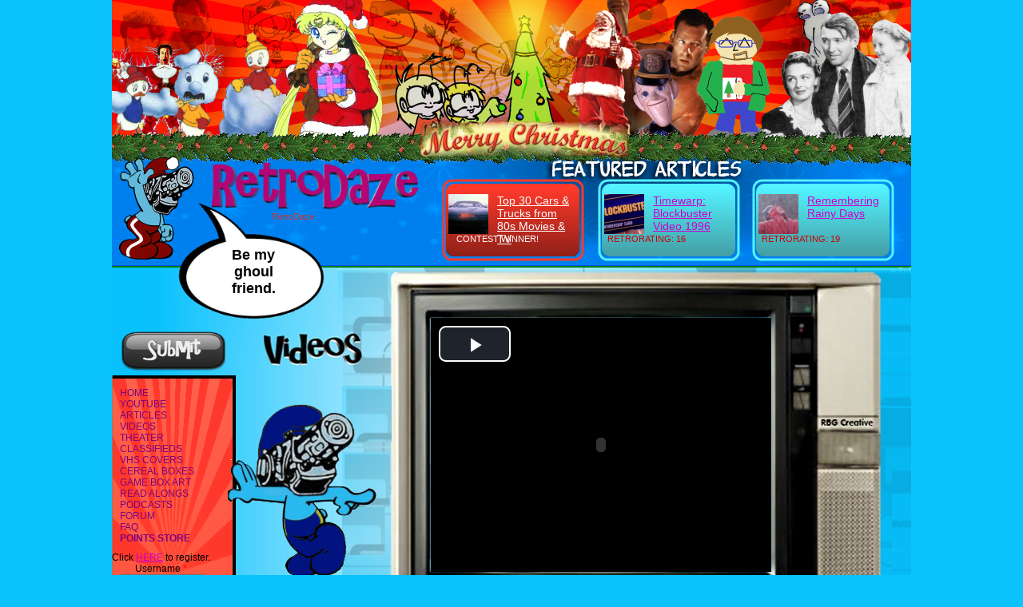

--- FILE ---
content_type: text/html
request_url: http://www.retro-daze.org/site/video/4172?cat=4&page=6
body_size: 7315
content:
<!DOCTYPE html PUBLIC "-//W3C//DTD XHTML 1.0 Transitional//EN" "http://www.w3.org/TR/xhtml1/DTD/xhtml1-transitional.dtd">
<html xmlns="http://www.w3.org/1999/xhtml">
<head>
<!--<meta name="viewport" content="width=device-width, initial-scale=1.0">-->
<meta id="vp" name="viewport" content="initial-scale=1.0" />
<script type="text/javascript" src="https://code.jquery.com/jquery-1.7.1.min.js"></script><script src="/js-cookie-master/src/js.cookie.js"></script>
         <script type="text/javascript">
           $('document').ready(function(){
			   
			  // $('.md_view').hide();
                //$('.redactor-box').hide();
	        if (screen.width < 767)
		   {
			   
                        //$('.cleditorMain').hide();
                       //$('.redactor-box').show();
                       
			 $(".responsive").attr("enabled", "enabled");
			var desktopValue = Cookies.get('desktop'); 
			var start = Cookies.get('start'); 
			
                      
			if(start != 1)
			{
				setTimeout(function () { 
					 var desktopValue = Cookies.get('desktop'); 
					 Cookies.set('start',1); 
					 if(desktopValue == 1){
						var mvp = document.getElementById('vp');
						mvp.setAttribute('content','width=width=device-width');
						 $(".responsive").attr("disabled", "disabled");
					 }
					  var r = confirm("Would you like to view the site in desktop format?");
							if (r == true) {
							Cookies.set('desktop', 1);	
							Cookies.set('mobile', 0);	
							var mvp = document.getElementById('vp');
							mvp.setAttribute('content','width=width=device-width');
							 $(".responsive").attr("disabled", "disabled");
							$('.mdview').hide();
							$( ".dm_view" ).show();
							}
						return false; 
				}, 10000);
			}
				
			if(desktopValue == 1){
				var mvp = document.getElementById('vp');
				mvp.setAttribute('content','width=width=device-width');
				 $(".responsive").attr("disabled", "disabled");
				$('.mdview').hide();
				$('.dm_view').show();
				
		    }
			else{
				var mvp = document.getElementById('vp');
				mvp.setAttribute('content', 'width=device-width, initial-scale=1.0, maximum-scale=1.0, user-scalable=0');
				$('.dm_view').hide();
				$('.mdview').show();
				$(".responsive").attr("enabled", "enabled");
			}
           $( ".mdview" ).click(function() {
		     var desktopValue = Cookies.get('desktop'); 
			 if(desktopValue == 1){
				var mvp = document.getElementById('vp');
				mvp.setAttribute('content','width=width=device-width');
				 $(".responsive").attr("disabled", "disabled");
			 }
		      var r = confirm("Would you like to view the site in desktop format?");
					if (r == true) {
					Cookies.set('desktop', 1);	
					Cookies.set('mobile', 0);	
					Cookies.set('start',1);
					var mvp = document.getElementById('vp');
					mvp.setAttribute('content','width=width=device-width');
					 $(".responsive").attr("disabled", "disabled");
					$('.mdview').hide();
					$( '.dm_view' ).show();
					}
				return false; 			   
			});
			$( ".dm_view" ).click(function() {
			var mobileValue = Cookies.get('mobile'); 
			 if(mobileValue == 1){
				var mvp = document.getElementById('vp');
				mvp.setAttribute('content', 'width=device-width, initial-scale=1.0, maximum-scale=1.0, user-scalable=0');
				$(".responsive").attr("enabled", "enabled");
			 }
		      var r = confirm("Would you like to view the site in mobile format?");
					if (r == true) {
					Cookies.set('mobile', 1);	
					Cookies.set('desktop', 0);	
					var mvp = document.getElementById('vp');
					mvp.setAttribute('content', 'width=device-width, initial-scale=1.0, maximum-scale=1.0, user-scalable=0');
					$('.mdview').show();
					$(".dm_view" ).hide();
					Cookies.set('start',1);
					$(".responsive").attr("enabled", "enabled");
					//$( ".rit_footer" ).append( "<div class='dm_view'>Mobile View</div>" );
					}
				return false; 			   
			});
		      
	  }
	  
  }); 
</script>
<meta http-equiv="Content-Type" content="text/html; charset=utf-8" />
<link rel="stylesheet" type="text/css" href="/assets/8bd58504/pager.css" />
<script type="text/javascript" src="/assets/6c7d72f5/jquery.js"></script>
<script type="text/javascript" src="/assets/6c7d72f5/jquery.yiiactiveform.js"></script>
<title>RetroDaze - Video</title>
<link rel="shortcut icon" href="/images/RDFavicon.png" type="image/x-icon" />
<script type="text/javascript" src="/js/handlers.js"></script>
<link href="/css/style.css" rel="stylesheet" type="text/css">
<link href="/themes/current/style.css?v=1769467590" rel="stylesheet" type="text/css">
<link href="/css/responsive.css" rel="stylesheet" type="text/css" class="responsive">
<link href="/css/jquery.bxslider.css" rel="stylesheet" type="text/css"/>

</head>

<body>
<script type="text/javascript">

  var _gaq = _gaq || [];
  _gaq.push(['_setAccount', 'UA-37781973-2']);
  _gaq.push(['_trackPageview']);

  (function() {
    var ga = document.createElement('script'); ga.type = 'text/javascript'; ga.async = true;
    ga.src = ('https:' == document.location.protocol ? 'https://ssl' : 'http://www') + '.google-analytics.com/ga.js';
    var s = document.getElementsByTagName('script')[0]; s.parentNode.insertBefore(ga, s);
  })();

</script>
      <div class="main_container">
          <input type="hidden" value="http://www.retro-daze.org" id="url" />
               
       <div class="header">
           <div class="logo">
               <a href="/site/index" title="RetroDaze">
               <img src="/images/logo.png">
               <br>
               
               </a>
               <span>RetroDaze</span>
              
           </div>   
            <div class="txt_container"><span>
            Be my<br />
ghoul<br />
friend.            </span></div>
            
                                    <div class="txt_container1 contestBg">
              <div class="txt">
         <div class="txt_left">
          <img src="/images/articleIcons/thumb/72_Top_30_Cars_&_Trucks.jpg" alt="Top 30 Cars & Trucks from 80s Movies & TV" width="50" />
           <p style="width:165px;color:white;text-align:left;padding-left:10px;">CONTEST WINNER!</p>         </div>
          
          <div class="txt_right" align="left">
                              <span><a href="/site/article/id/72" style="color:white;" title="Read full article">Top 30 Cars & Trucks from 80s Movies & TV</a></span>
                
          </div> 
           
           <div class="clear"></div> 
          </div>  
                      <div class="txt_container2 featuredBg">
              <div class="txt">
         <div class="txt_left">
          <img src="/images/articleIcons/thumb/274_Timewarp:_Blockbuste.png" alt="Timewarp: Blockbuster Video 1996" width="50" />
           <p>RETRORATING: 16</p>         </div>
          
          <div class="txt_right" align="left">
                              <span><a href="/site/article/id/276" title="Read full article">Timewarp: Blockbuster Video 1996</a></span>
                        </div> 
             <div class="clear"></div> 
          </div>
            
            
            
            </div> 
                                  <div class="txt_container3 featuredBg">
              <div class="txt">
         <div class="txt_left">
          <img src="/images/articleIcons/thumb/161_Remembering_Rainy_Da.png" alt="Remembering Rainy Days" width="50" />
           <p>RETRORATING: 19</p>         </div>
          
          <div class="txt_right" align="left">
                              <span><a href="/site/article/id/161" title="Read full article">Remembering Rainy Days</a></span>
                        </div> 
            
          </div>
            
            
            </div> 
                     <div class="clear"></div> 
          
         
         </div>
                     
          </div>

        
        <div class="wrapper4"> 
    <div class="bg_head2">
        <style>
    .average{font-size: 12.2px !important; margin:0px !important} 
</style>
<script>
$(document).ready(function(){
$('.youtube').click(function() {
	var url = 'https://www.youtube.com/retrodaze'
	window.open(url, '_blank');
});
});
</script>
<div class="left_box">
            <div class="title_submit"><a href="/site/submitVideo" title="Upload Video"><img src="/images/submit.png" class="title_sub"></a></div>
         <div class="space"></div>
<div class="yllo_box">
<ul>
<li><a href="/site/index" title="Home Page">HOME</a></li>
<li><a class="youtube" href="#" title="youtube">YOUTUBE</a></li>
<li><a href="/site/articles" title="Articles">ARTICLES</a></li>
<li><a href="/site/video" title="Videos">VIDEOS</a></li>
<li><a href="/theater" title="Theater">THEATER</a></li>
<li><a href="/site/classifieds" title="Classifieds">CLASSIFIEDS</a></li>
<li><a href="/site/vhsCover" title="VHS Covers">VHS COVERS</a></li>
<li><a href="/site/cerealBoxes" title="Cereal Boxes">CEREAL BOXES</a></li>
<li><a href="/site/gameBoxart" title="Game Box Art">GAME BOX ART</a></li>
<li><a href="/site/readAlongs" title="Read Alongs">READ ALONGS</a></li>
<li><a href="/site/podcasts" title="Podcasts">PODCASTS</a></li>
<li><a href="/site/forum" title="Forum">FORUM</a></li>
<li><a href="/site/FAQ" title="FAQ">FAQ</a></li>
<li><a href="/PointsStore/items" title="Points Store"><strong>POINTS STORE</strong></a></li>
</ul>
<form id="Users-form" action="/site/login" method="post"><div class="register"> 
Click <a href="/site/registration" title="Click to register">HERE</a> to register.
<br>
<div><label for="Users_username" class="required">Username <span class="required">*</span></label> <br><input class="txt_login" name="Users[username]" id="Users_username" type="text" /><span class="msg_err"><div class="err" id="Users_username_em_" style="display:none"></div></span></div>
<div><label for="Users_password" class="required">Password <span class="required">*</span></label> <br><input class="txt_login" name="Users[password]" id="Users_password" type="password" /><span class="msg_err"><div class="err" id="Users_password_em_" style="display:none"></div></span>
</div>

<a href="/site/loginInfo">&nbsp;Forgot your info?</a>
<br>
Remember me <input id="ytrem" type="hidden" value="0" name="Users[rememberMe]" /><input id="rem" checked="checked" name="Users[rememberMe]" value="1" type="checkbox" />
<div><input class="login" type="submit" name="yt0" value="Login" /></div>

</div>
</form>
 <div class="video1_img"><img src="/images/video_1.png"></div>
<div class="txt_content">

 <br />
 Don't mess<br />
with the bull.<br />
   JOIN!!!
</div>

<div class="clear"></div>
</div>


</div>

        <div class="right_box">
            <div style="margin:80px 0px 0px 83px; padding-left:6px; padding-top:4px; width425px;"> 
                <!--<video src="/videos/26_1573781111_wwborntopeck.flv" width="426" height="318" id="container"></video>-->
                                        <link href="/js/videojs/video-js.css" rel="stylesheet">
                        <script src="/js/videojs/videojs-ie8.min.js"></script>
                        <script src="/js/videojs/video.min.js"></script>
                        <script src="/js/videojs/videojs-flash.min.js"></script>
                        
                         
                            <video
                                id="container"
                                class="video-js"
                                controls
                                width="426" height="318"
                                data-setup='{ "techOrder": ["flash", "html5"], "sources": [{ "type": "video/x-flv", "src": "/videos/26_1573781111_wwborntopeck.flv"}] }'
                            >
                            </video>
                                                
                                </div>
            
<!--            <script type="text/javascript">
                jwplayer("container").setup({
                    flashplayer: "/js/player.swf"
                });
            </script>-->

            <div class="space2"></div>
            <div class="video_content"> 
                <div class="left1_img"> 
                    <div class="left_video-content">   
                        <img src="/images/videoIcons/thumb/4172_Woody_Woodpecker:_Bo.png" alt="Woody Woodpecker: Born To Peck" /></div>
                    <div class="right_video-content">
                        <span id="video_title">Woody Woodpecker: Born To Peck</span>
                        <p><p>An elderly Woody Woodpecker contemplates suicide in this short...</p>
</p>
                    </div>
                    <div class="video_content2">
                        <div class="left_side1">
                            <span>posted by: Caps 2.0</span>
                            <div style="font-size:10px; color:#F00;">TV</div>
                            <div style="font-size:16px;">Date Added: 11/15/2019</div>
                            <p>FAVORITED <span id="favorited">0</span> TIMES</p>
                            <p>&nbsp;<span id="commCount">0</span> COMMENTS</p>

                        </div>


                        <div class="right_side1">
                            <div class="comment"><input type="button" class="comment_btn" value="" id="showComm"></div>
                            <div style="padding-left:5px;">
                                <input type="button" class="favorite_btn" value="" id="videoFavorite" onclick="alert('Please login first.'); return false;">
                                                            </div>
                        </div>
                    </div>


                    <div class="article1_search">
                        </br>
                        </br>
                        </br>
                        <form name="postSrch" id="postSrch" method="get" action="/site/searchPosts/id/26"><input type="text" placeholder="SEARCH" class="search3" name="keyword" id="keyword"><input type="submit" class="search3_btn" name="postSearch" id="postSearch" value=""></form>
                    </div> 
                </div>


            </div>

            <div class="clear"></div>




            <div class="right_bottom_store_vid" id="commBox">
                <div style="float:right; margin-right:5px;"><img src="/images/close_button.png" alt="Close" title="Close" id="closeComm"></div>
                <div class="inner_right_bottom"> 
                    <div class="scroll">
                        <div id="err"><div class="msgError">There are no comments yet.</div></div>
                        <div id="commResult"></div>
                                            </div> 

                    <div align="center"><textarea style="width:540px;" rows="5" name="comment" id="comment"></textarea >
                        <center><input type="button" name="post_comment" id="post_comment" class="right_btn"></center>
                    </div>    

                </div>



            </div>
        </div>


    </div>




    <div class="clear"></div>

</div>
<div class="clear"></div>
    <div class="video_lists" id="All">
        <span><center>
                                    <a href="/site/video/id/4172?cat=4#All"><b>Advertisements</b></a>
                                <a href="/site/video/id/4172?cat=9#All">Bumpers</a>
                                <a href="/site/video/id/4172?cat=8#All">Gaming Vids</a>
                                <a href="/site/video/id/4172?cat=6#All">Home Movies</a>
                                <a href="/site/video/id/4172?cat=10#All">Movie Trailers</a>
                                <a href="/site/video/id/4172?cat=1#All">Movies</a>
                                <a href="/site/video/id/4172?cat=7#All">Music Videos</a>
                                <a href="/site/video/id/4172?cat=11#All">Promos</a>
                                <a href="/site/video/id/4172?cat=2#All">TV</a>
            
                <a href="/site/video/id/4172#All">ALL</a>

            </center></span>

        <div style="width:1000px; margin:0 auto; padding:0 auto;">
                    <div style="float:left; width:315px; margin:5px;">
                    <div style="position:relative; float: left">
                        <span class="comment-count">0</span>
                        <img width="109px" src="/images/videoIcons/thumb/4256_McDonald's_Big_Mac:_.png" alt="McDonald's Big Mac: Super Bowl" />
                    </div>
                    <div class="video_detail">
                        <span><a href="/site/video/id/4256" title="Watch video">McDonald's Big Mac: Super Bowl</a></span>
                        <p>This ad also promotes 99 cent Big Macs...
...</p>
                    </div>
                </div>
                            <div style="float:left; width:315px; margin:5px;">
                    <div style="position:relative; float: left">
                        <span class="comment-count">0</span>
                        <img width="109px" src="/images/videoIcons/thumb/4255_McDonald's_Big_Mac:_.png" alt="McDonald's Big Mac: Opera" />
                    </div>
                    <div class="video_detail">
                        <span><a href="/site/video/id/4255" title="Watch video">McDonald's Big Mac: Opera</a></span>
                        <p>This ad promotes 99 cent Big Macs...
...</p>
                    </div>
                </div>
                            <div style="float:left; width:315px; margin:5px;">
                    <div style="position:relative; float: left">
                        <span class="comment-count">0</span>
                        <img width="109px" src="/images/videoIcons/thumb/4254_The_Kraft_Cheese_And.png" alt="The Kraft Cheese And Macaroni Club" />
                    </div>
                    <div class="video_detail">
                        <span><a href="/site/video/id/4254" title="Watch video">The Kraft Cheese And Macaroni Club</a></span>
                        <p>Would you have liked a Kraft Cheese And Macaroni s...</p>
                    </div>
                </div>
                            <div style="float:left; width:315px; margin:5px;">
                    <div style="position:relative; float: left">
                        <span class="comment-count">0</span>
                        <img width="109px" src="/images/videoIcons/thumb/4252_GE_Soft_White_Bulbs.png" alt="GE Soft White Bulbs" />
                    </div>
                    <div class="video_detail">
                        <span><a href="/site/video/id/4252" title="Watch video">GE Soft White Bulbs</a></span>
                        <p>This ad discusses how they're easier on the eyes.....</p>
                    </div>
                </div>
                            <div style="float:left; width:315px; margin:5px;">
                    <div style="position:relative; float: left">
                        <span class="comment-count">0</span>
                        <img width="109px" src="/images/videoIcons/thumb/4251_Extra_Winter_Fresh_A.jpg" alt="Extra Winter Fresh And Cinnamon Gum" />
                    </div>
                    <div class="video_detail">
                        <span><a href="/site/video/id/4251" title="Watch video">Extra Winter Fresh And Cinnamon Gum</a></span>
                        <p>A couple on the beach enjoys these flavors...
...</p>
                    </div>
                </div>
                            <div style="float:left; width:315px; margin:5px;">
                    <div style="position:relative; float: left">
                        <span class="comment-count">0</span>
                        <img width="109px" src="/images/videoIcons/thumb/4249_Cherry_Flavored_Nyqu.jpg" alt="Cherry Flavored Nyquil" />
                    </div>
                    <div class="video_detail">
                        <span><a href="/site/video/id/4249" title="Watch video">Cherry Flavored Nyquil</a></span>
                        <p>That man was in such pain...
...</p>
                    </div>
                </div>
                            <div style="float:left; width:315px; margin:5px;">
                    <div style="position:relative; float: left">
                        <span class="comment-count">0</span>
                        <img width="109px" src="/images/videoIcons/thumb/4248_Fight_Back_With_Anac.jpg" alt="Fight Back With Anacin 3" />
                    </div>
                    <div class="video_detail">
                        <span><a href="/site/video/id/4248" title="Watch video">Fight Back With Anacin 3</a></span>
                        <p>A woman really feels her headache in this ad...
...</p>
                    </div>
                </div>
                            <div style="float:left; width:315px; margin:5px;">
                    <div style="position:relative; float: left">
                        <span class="comment-count">0</span>
                        <img width="109px" src="/images/videoIcons/thumb/4247_American_Express:_La.png" alt="American Express: Last Night In Venice" />
                    </div>
                    <div class="video_detail">
                        <span><a href="/site/video/id/4247" title="Watch video">American Express: Last Night In Venice</a></span>
                        <p>Problems with losing an&nbsp;AmEx card on an inter...</p>
                    </div>
                </div>
                            <div style="float:left; width:315px; margin:5px;">
                    <div style="position:relative; float: left">
                        <span class="comment-count">0</span>
                        <img width="109px" src="/images/videoIcons/thumb/4246_Tostitos:_Mr._Ed.png" alt="Tostitos: Mr. Ed" />
                    </div>
                    <div class="video_detail">
                        <span><a href="/site/video/id/4246" title="Watch video">Tostitos: Mr. Ed</a></span>
                        <p>I wonder who voiced Ed in this ad...
...</p>
                    </div>
                </div>
                    </div>

        <div class="clear"></div>
        <div class="pagination">
                        <span style="font-weight:bold"><a href="/site/video/id/4172?cat=4&order=recent#All" title="Recent Videos">MOST RECENT</a></span>
            <span  ><a href="/site/video/id/4172?cat=4&order=title#All" title="In alphabetical order">ALPHABETICALLY</a></span>


            <div style="margin-top:5px; padding:5px;">
                <!--<ul>
                <li><a href="">Previous</a></li>
                <li><a href=""><strong>1</strong></a></li>
                 <li><a href="">2</a></li>
                  <li><a href="">3</a></li>
                   <li><a href="">4</a></li>
                    <li><a href="">5</a></li>
                    <li>...</li>
                    <li><a href="">541</a></li>
                    <li><a href="">Next</a></li>
                
                </ul>-->
    Go to page: <ul id="yw0" class="yiiPager"><li class="first"><a href="/site/video/4172?cat=4">&lt;&lt; First</a></li>
<li class="previous"><a href="/site/video/4172?cat=4&amp;page=5">&lt; Previous</a></li>
<li class="page"><a href="/site/video/4172?cat=4">1</a></li>
<li class="page"><a href="/site/video/4172?cat=4&amp;page=2">2</a></li>
<li class="page"><a href="/site/video/4172?cat=4&amp;page=3">3</a></li>
<li class="page"><a href="/site/video/4172?cat=4&amp;page=4">4</a></li>
<li class="page"><a href="/site/video/4172?cat=4&amp;page=5">5</a></li>
<li class="page selected"><a href="/site/video/4172?cat=4&amp;page=6">6</a></li>
<li class="page"><a href="/site/video/4172?cat=4&amp;page=7">7</a></li>
<li class="page"><a href="/site/video/4172?cat=4&amp;page=8">8</a></li>
<li class="page"><a href="/site/video/4172?cat=4&amp;page=9">9</a></li>
<li class="page"><a href="/site/video/4172?cat=4&amp;page=10">10</a></li>
<li class="next"><a href="/site/video/4172?cat=4&amp;page=7">Next &gt;</a></li>
<li class="last"><a href="/site/video/4172?cat=4&amp;page=141">Last &gt;&gt;</a></li></ul>
            </div>
        </div>




    </div>
<script type="text/javascript" language="javascript">
    $('#showComm').click(function()
    {
        $('#commBox').show(1000);
    });
    $('#closeComm').click(function()
    {
        $('#commBox').hide(1000);
    });
    $('#videoFavorite').click(function()
    {
        $.ajax({
            type:'POST',
            url: '/site/videoFavorite',
            data : 'id=4172',
            success:function(msg) {			
                document.getElementById("favorited").innerHTML=msg;
                $("#videoFavorite").hide();
            }
        });
    });
    $('#post_comment').click(function()
    {
                                            alert('You have to login first.');
                                    });
			
                                    function delComm(id)
                                    {
                                        if(confirm('Are you sure to delete the comment?'))
                                        {
                                            $.ajax({
                                                type:'POST',
                                                url: '/site/deleteComment',
                                                data : 'id='+id,
                                                success:function(msg) {
                                                    if(msg=='Error')
                                                        alert('sorry, comment could not be deleted. Please try again.');
                                                    else
                                                    {
                                                        $('#Comm_'+id).css({'background-color':'yellow'});
                                                        $('#Comm_'+id).hide('slow');
                                                        document.getElementById("commCount").innerHTML=--document.getElementById("commCount").innerHTML;
                                                        if(document.getElementById("commCount").innerHTML==0)
                                                            document.getElementById("err").innerHTML='<div class="msgError">There are no comments yet.</div>';
                                                    }
                                                }
                                            });
                                        }
                                    }
</script>
        
        
       <div class="clear"></div>
        </div>

       </div>
       
   
       
        <div class="clear"></div>
        
        
       <div class="footer">
        
         <div class="lft_footer">Copyright &copy; RBG Creative.<br/><br/>ALL RIGHTS RESERVED</div>
       
         <div class="rit_footer">
             <a class="footer_links" href="/site/links" title="Links"><img src="/images/Links Text.png" ></a>
             <a href="/site/privacyPolicy" title="Privacy Policy"><img src="/images/contact.png" ></a>
             <a href="/site/contact" title="Contact Us"><img src="/images/privacy.png" ></a>
         </div>
		 <div class="mdview" style='display:none;'><a class="viewbtn" href="">Desktop view</a></div>
		 <div class="dm_view" style='color:#800080;float:left;cursor:pointer; display:none; height:100px; width:100px; left: 431px; position: absolute; top: 147px;'>Mobile View</div>
		 <img src="/themes/current/foot.png?v=1769467590" class="foot">
        </div>


<script type="text/javascript">
/*<![CDATA[*/
jQuery(function($) {
$('#Users-form').yiiactiveform({'validateOnSubmit':true,'attributes':[{'id':'Users_username','inputID':'Users_username','errorID':'Users_username_em_','model':'Users','name':'username','enableAjaxValidation':false,'clientValidation':function(value, messages, attribute) {

if($.trim(value)=='') {
	messages.push("Username cannot be blank.");
}

}},{'id':'Users_password','inputID':'Users_password','errorID':'Users_password_em_','model':'Users','name':'password','enableAjaxValidation':false,'clientValidation':function(value, messages, attribute) {

if($.trim(value)=='') {
	messages.push("Password cannot be blank.");
}

}}]});
});
/*]]>*/
</script>
</body>
</html>


--- FILE ---
content_type: text/css
request_url: http://www.retro-daze.org/css/style.css
body_size: 11153
content:
body{background:#0ac2fc; margin:0; padding:0;font-size:12px; font-family:Arial, Helvetica, sans-serif;}
div,h1,h2,h3,h4,h5,h6,span,ul,li
{
padding:0px;
margin:0px;
}
img{ border:0; }
a{ color:#C0C; }
.clear{clear:both;}
.space{margin-top:150px;}
.space1{margin-top:60px;}
.space2{margin-top:120px;}
.space3{margin-top:20px;}
.main_container{margin:0 auto; padding:0 auto; width:1000px; z-index:10;}
.head_bottom{float:right; width:690px; margin-top:8px; z-index:100;}

.sub_arrow{margin:-11px 0px 0px 30px;}
.head_img1{margin-top:-10px; float:left;}
.bg_head{background:url(../images/bg_head.png) repeat-y #09c1fd; position:relative; height:170px; width:1000px; margin:0 auto; padding:0 auto; z-index:100;}
.head-img2{float:right; margin-top: -174px;}
.head-img1 {margin-bottom: 13px;}
/*.bg_head1{background:url(../images/bg_head1.png) repeat-x; z-index:100; position:relative; width:1000px;}*/
/*.bg_head2{background:url(../images/wrapper_img11.png) no-repeat; z-index:104; position:relative; width:1000px;height:800px; margin:-73px 0px 0px 0px; padding:0;}
*/
.left_box{float:left; width:280px;}
.yllo_box{background:url(../images/left_add.png) no-repeat; width:280px; position:relative;  z-index:1000; float:left; margin-top:-15px; height:500px;}

.yllo_box ul{width:100px; position:relative; /*margin:15px;*/ margin: 15px 15px 10px 10px; list-style-type:none;}
.yllo_box ul li{ width:125px; color:#800080; font-weight:normal; font-size:12px;}
.yllo_box ul li a{ color:#800080;text-decoration:none;}
.yllo_box ul li a:hover{text-decoration:underline;}

.right_boxs{position:relative; background:url(../images/box3new3.png) no-repeat; width:690px; float:right;margin-top:-21px; height:1070px; margin-right:25px; z-index:100;}
.RecentVideosBackground{background:url(../images/RecentVideosBackground.jpg) no-repeat;  float: right;    height: 195px;    margin-right: 32px;    margin-top: 15px;  margin-bottom: 20px;  width: 940px;}

.right_box{position:relative; width:690px; float:right;margin-top:-21px; z-index:100;}
.right_side{position:relative; width:690px; float:right;margin-top:-21px; height:1000px; margin-right:20px;}
.right_bg{position:relative; width:690px; float:right;margin-top:-21px; height:1000px; margin-right:20px; background:url(../images/wrapper_img11.png) no-repeat;}

.txt_content{width:160px; font-size:11px; text-align:center; top:315px; left:105px;position:absolute;}


.box1{z-index:1002; float:left;position:relative; z-index:101; width:280px;}

.box2{z-index:2006; position:relative; width:280px; float:right; margin-top:100px;}

.play{color:#CC33FF; float:left; margin-left:142px; margin-top:-33px; width:111px}
.header{background:url(../images/header1.png) no-repeat; margin:0 auto; padding:0 auto;height:335px; width:1000px; position:relative;z-index:105;}
.submit1{height:60px; width:120px;}

.inner_header{margin:0 auto; padding:0 auto; width:1000px;}
.txt_container{position:absolute; top:250px; left:50px; width:226px; font-size:18px; font-weight:bold; text-align:center; background:url(../images/balloon.png) no-repeat; height:152px;}
.txt_container span{position:absolute; top:59px; left:57px; width:140px; font-size:18px; font-weight:bold; text-align:center;}


.txt_container1{position:absolute; top:223px; right:407px; text-align:center; width:162px; height:105px; padding:10px;}
.txt{padding-top:10px;}
.txt_left{float:left; width:20px;}
.txt_right{float:right; width:101px;}
.txt_right span{ font-size:14px; color:#90F;}
.txt_left p{ margin:0; padding:0; width:106px; color:#C00; font-size:11px;}
.txt_container2{position:absolute; top:0px;right:-195px; font-size:18px; width:162px; height:105px;padding:10px;}


.txt_container3{position:absolute; top:0px; right:-388px; font-size:18px;  text-align:center; width:162px; height:105px;padding:10px;}

.logo{height:64px; width:282px; padding:201px 5px 6px 120px;}
.logo span{color:#C33; font-size:11px; margin-left:80px;}

.wrapper{margin:0 auto; padding:0 auto;position:relative; z-index:100; background:url(../images/bg_head1.png) repeat-x; z-index:100;}

.wrapper1{margin:0 auto; padding:0 auto;position:relative; z-index:100; background: url(../images/wrapper_img11.png) repeat-x; z-index:100; height:1010px; width:1000px; }
.wrapper2{margin:0 auto; padding:0 auto;position:relative; z-index:100; background: url(../images/article_bg.jpg) no-repeat; z-index:100; height:800px; width:1000px; }

.wrapper3{margin:0 auto; padding:0 auto;position:relative; z-index:100; background:  url(../images/wrapper3.jpg) no-repeat; z-index:100; height:800px; width:1000px; }

.wrapper4{margin:0 auto; padding:0 auto;position:relative; z-index:100; background:  url(../images/wrapper4.jpg) no-repeat; z-index:100; height:800px; width:1000px; }
.wrapper6{margin:0 auto; padding:0 auto;position:relative; z-index:100; background:  url('../images/VHS Covers Background.jpg') no-repeat; height:800px; width:1000px; }
.wrapper7{margin:0 auto; padding:0 auto;position:relative; z-index:100; background:  url('../images/Read-Along Adventures Background.jpg') no-repeat; z-index:100; height:800px; width:1000px; }
.wrapper8{margin:0 auto; padding:0 auto;position:relative; z-index:100; background:  url('../images/Cereal Boxes Background 3.png') no-repeat; height:800px; width:1000px; }
.wrapper9{margin:0 auto; padding:0 auto;position:relative; z-index:100; background:  url('../images/Podcasts Background.jpg') no-repeat; height:800px; width:1000px; }
.wrapper10{margin:0 auto; padding:0 auto;position:relative; z-index:100; background:  url('../images/Game Box Art Background.jpg') no-repeat; height:800px; width:1000px; }
.wrapper12{margin:0 auto; padding:0 auto;position:relative; z-index:100; background:  url('../images/Storebackground.png') no-repeat; height:800px; width:1000px; }
.itemtitle{font-size: 22px;font-weight: bold; padding-bottom: 16px; padding-top: 24px;text-align: center;text-decoration: underline;}
.itemcontent{padding: 5px; margin-bottom: 5px;  font-size: 13px;}
.itempoints{clear:both; padding: 5px;  width: 96%; float: left}
.points_left{float:left; width: 50%; font-size: 13px;}
.points_left span {line-height: 22px;}
.itembox{ float: left;margin-bottom: 13px;width: 100%;}
.leftpartt{width:251px; float: left;}
.rightpartt{width:256px; float: right;}
.points_right{float:right;width: 50%; font-size: 13px;}

.buy_button{ 
    cursor: pointer;
    background: none repeat scroll 0 0 #c2c2c2;
    border: 1px solid #9e9e9e;
    padding: 4px 10px;
}
.right_box8 {
    float: right;
    margin-top: 84px;
    position: relative;
    width: 583px;margin-right: 35px;
    z-index: 100;
    height: 621px;
  
}
.cereallisting { width: 550px;  padding-left: 15px;  height: 601px;   overflow-y:scroll;}
.cereallisting1 { width: 550px;  padding-left: 15px;  height: 635px;   overflow-y:scroll;}
.cereallisting ul {margin: 0; padding:0; height: 150px; overflow: hidden;}
.cereallisting ul li
{
    text-align:center;
    float:left;
    margin:10px 3px;;
      list-style: none;
    width: 99px;
}
.cerearlbitlink{ text-align: center;
    width: 100%;
    position: relative;
    top: 68px;
    font: 24px;
    font-weight: bold;
    font-size: 14px;}
.cereallisting ul li a{text-decoration: none; color:#290000;}
.imgae_center{}
.login{background:#c0c0c0;}
.register{ text-align:center; float:left;}
.footer{margin:0 auto; padding:0 auto; background:url(../images/footer.png) repeat-x; height:173px; width:1000px; position:relative; overflow:hidden; }

.lft_footer{float:left;  margin-top:85px; color:#FFF; padding:20px; }
.rit_footer{float:right; margin-top:85px; width:610px; }
.rit_footer img{margin-left:15px; z-index:100;}
.footer_links { margin-left: -150px; margin-top: -8px; position: absolute; }

.inner_box{ /*top:-9px; left:29px;*/ position:relative; width:280px;}
.inner_box1{/* top:125px;right:53px;*/ float: left; margin: 10px 0 0; position: relative; width: 280px;}
.computer{height: 80px;left: 9px; position: absolute; top:-23px;width: 80px;}
.OfficialArticlesIcon{height: 80px;left: -70px; position: absolute; top:-6px;width: 80px;}
.article{ margin:23px 0px 0px 102px;}
.OfficialArticles{ margin:23px 0px 0px 5px; width:220px;}

.content{width:290px; margin:5px 0px 0px 23px; border-bottom:1px solid #CCC; overflow:hidden;}
.contentofficial{width:290px; margin:5px 0px 0px -60px; border-bottom:1px solid #CCC; overflow:hidden;}

.lft_cont{width:50px;float:left;}
.rit_cont{width:220px;float:right;}
.rit_cont h1{color:#800080; font-size:12px; font-family:Arial, Helvetica, sans-serif; font-weight:normal;}
.rit_cont p{font-size:12px;}
.bottom{float:left; color:#800080;}
.bottom p{color:#C00; margin:0; padding:0; margin:2px;font-size:11px;}
.more{color:#993366;font-size:16px;margin-left:-50px; margin-top:20px; text-align: center; width:282px;}
.more1{color:#993366;font-size:16px; margin-left:25px; margin-top:20px; text-align: center; width:282px;}
.more a{color:#800080; font-weight:normal; width:300px; text-align:center;}
.video_box{left:-105px; position: absolute; top:28px; width:300px}
.video_boxx{font-size: 16px;}
.video_boxx a{left: 8px; position: relative;  top: -13px; background:url(../images/backeffect.png) repeat; padding: 2px 5px;}
.video_img{height:40px; width:100px; float:left;}
.video_imgg{ float: left;    height: 66px;   left: -20px;    position: relative;    top: -3px;    width: 112px;}
.content2{width:290px; margin:20px 5px 6px -60px; border-bottom:1px solid #CCC; overflow:hidden; }
.containervideo{width: 940px; overflow-x: scroll; height: 200px; }
.contentvideo{width:290px;  overflow:hidden; border-right: 1.5px solid #808080; background:url(../images/backeffect.png) repeat;}
.bx-default-pager{display: none;}
.lft_cont2{position:relative; float:left}
.rite_cont2{width:160px; float:right;}
.rite_cont2 h1{color:#800080; font-size:12px; font-family:Arial, Helvetica, sans-serif; font-weight:normal;}
.rite_cont2 p{font-size:12px;}
.bottom1{float:left; color:#800080; margin:2px; width:200px;}
.bottom1 p{color:#C00; margin:0; padding:0; margin:2px; font-size:11px;}
.monkey{position: absolute; right: 243px;top: -139px;}
.foot{position:absolute; bottom:-5px; right:10px;}
.caps_txt{width:250px; font-size:16px; padding:5px; margin:-20px 0px -20px 0px; float:left; }
.caps_txt h1{color:#ff0000;font-size:20px; font-weight:normal;}
.caps_txt h1 a{color:#ff0000; text-decoration:none; }
.caps_txt h1 a:hover{ text-decoration:underline; }
.caps_txt ol li{width:225px; float:left;}
.caps_content{ color:#FFF; font-size:16px; font-weight:normal;}
.caps_content a{ color:#FFF; text-decoration:none; }
.caps_content a:hover{ text-decoration:underline; }
.caps_content span{color:#ffff00; font-size:16px; font-weight:normal; margin-left:10px;}
.blue_star{height:195px; width:289px; margin:530px 0px 0px 0px;}
.blue_side{background:url(../images/blue_bg.png) no-repeat; width:180px; height:805px;margin:172px 0px 0px -33px;}
.stars{height:195px; width:312px; z-index:105; float:left; margin-top:-33px;}
.paypal{text-align:center; float:left;}
.paypal h1{font-size:14px; color:#993366; text-align:center;}
.sign_out{text-align:center; margin:5px; font-size:14px; width: 45%; float: left;}   
.paypal_txt{width:120px; text-align:left; margin:6px 0px 0px 10px;}
.boy_pic{position:absolute; top:-2px; left:-88px; background:url(../images/boy.png) no-repeat; height:240px;width:90px;}
.bg_box{margin-left:-59px;margin-top:35px; position:absolute;}
.title{ margin:5px 15px 0; font-weight:bold; font-size:14px; height:25px; }
.box_content{
            background-color: #FFFFFF;
            height: 594px;
            position: relative;
            top: 183px;
            width: 683px;
}
.btn_1
{
    background: none repeat scroll 0 0 #FFFFFF;
    float: left;
    height: 215px;
    padding: 0;
    width: 682px;
}
.btn_1_1
{
    float: left;
    margin-top: 100px;
    width: 100%;
    
}


.upper_box1 {
    background: none repeat scroll 0 0 #FFFFFF;
/*    //height: 373px;*/
    height: 594px;
    position: relative;
    width: 682px;
}
.lower_box1 {
    background: none repeat scroll 0 0 #FFFFFF;
    /*height: 206px;*/
    height: 216px;
/*    margin-top: 32px;*/
    margin-top: 23px;
    position: relative;
    width: 682px;
}
.title > input {
    margin-left: 30px;
    margin-top: 3px;
}
#Videos_title {
    margin-left: 39px;
}
.cleditorMain {
    width: 669px !important;
    /*height:325px !important;*/
    height: 545px !important;
/*height: 473px !important;*/
}
/*.cleditorMain1 {
    width: 669px !important;
    height:325px !important;
    height: 545px !important;
height: 473px !important;
}*/
.sml_logo {
    float: left;
    margin-left: 150px;
    margin-top: 5px;
    width: 76%;
}
/*.sml_logo {
    float: left;
    margin-left: 150px;
    margin-top: 14px;
    width: 76%;
}*/
.title_logo
{
    float: left;
    height: 45px;
    margin-left: 110px;
}
.lower_box_sub {
    margin-left: 42px;
}
/*.txt_store{margin:0px 10px 10px 5px;}*/
.txt_store{margin:0px 10px 0px 5px;}
.txtmain_content{width:594px; height:240px;}
.txt_line{margin:12px 12px 12px 42px; font-weight:bold; font-size:11px;padding-top: 25px;}
.publish{-moz-border-radius:10px; -webkit-border-radius:10px; border-radius:10px; border:none; font-weight:bold;font-size:11px; border:1px solid #000;}
.txt_line1{font-style:italic; font-size:11px;font-weight:bold; float:right; margin-right: 42px;  margin-top: 105px;}
.btn{float:left; margin-left:20px;}
.btn1{float:left; margin-left:5px;}
.title_submit{position:absolute; top:80px; left:12px;}
.title_sub{height:50px; width:130px;}
.icon_pic{position:absolute; top:80px; left:185px;}
.icon1_pic{height:110px; width:74px;}
.right_top{float:left; margin:20px 30px 8px 40px; width:500px;}
.right_top span{color:#F00;}
.right_top_content{float:left; margin:15px;}
.favorite{background:url(../images/image179298111.png) no-repeat; height:23px; width:73px; margin-top:20px; border:none;}
.right_middle-content{text-align:center;margin:10px; width:600px;}
.main_txt{text-align:center;margin:10px; /*width:600px;*/}
.main_txt h1{font-size:18px; font-size-adjust:140%;}
.txt_main{text-align:center;}
.txt_main span{color:#90C;}
.middle_txt {/*width:460px;*/ margin:10px 20px; text-align:justify; }
/*.middle_txt p span{color:#C0C;}*/
.mid_line{ font-size:14px; margin-top:30px; margin-bottom:10px; text-align:center; }
.mid_line a{color:#C0C;}
.bottom_txt{/*margin-left:120px;*/ width:380px; margin:auto; }
.approve{ width:73px; height:23px; float:left; }
.approve1{margin-left:20px;}
.approve_btn{background:url(../images/Approve%20Button.png) no-repeat; height:23px; width:73px; border:none;float:left;}
.search{ margin-left:20px;}
.search1{background:url(../images/search_bg.png) no-repeat; height:27px; width:180px; border:none; float:left; padding:3px; color:#CCC; font-weight:bold;}
.search_btn{background:url(../images/search1.png) no-repeat; height:30px; width:30px; border:none; float:left;}
.disapprove{ margin-left:20px;}
.disapprove_btn{background:url(../images/Disapprove%20Button.png) no-repeat; height:23px;width:80px; border:none; margin-left:6px;}
.end{font-size:12px; margin-top:4px; text-align:center; text-align:center; font-weight:bold;}
.end span{color:#F00;}
/*.left_bottom_store{float:left; width:320px; font-size:12px;}*/
.left_bottom_store {
    border-bottom: 1px solid #000000;
    float: left;
    font-size: 12px;
    height: 98px;
    margin: 6px 6px 10px;
    width: 320px;
}
.left_bottom_store span{color:#800080;margin-top:5px;}
.left_bottom_store p{color:#000;}
/*.right_bottom_store{float:right;width:600px; background:url(../images/ArticlesBackground.png) no-repeat; height:360px; width:580px; margin-right:60px; padding:15px;}*/
.right_bottom_store {
/*    background: url("../images/ArticlesBackground.png") no-repeat scroll 0 0 transparent;
    height: 360px;*/
    background: url("../images/ArticlesBackground2.png") no-repeat scroll 0 0 transparent;
    float: right;
    height: 765px;
    padding: 15px;
    width: 585px;
	margin-bottom:70px;
}
.right_bottom_store_vid {
/*	background: url("../images/ArticlesBackground.png") no-repeat scroll 0 0 transparent;
	height: 360px;*/
        background: url("../images/ArticlesBackground2.png") no-repeat scroll 0 0 transparent;
	height: 765px;
	left: 40px;
	margin-bottom: 70px;
	padding: 15px;
	position: absolute;
	top: 760px;
	width: 585px;
	z-index: 999;
	display:none;
}
.right_bottom_store_vid p{margin:0; padding:0; font-size:14px;color:#000;}
.right_bottom_store_vid h1{margin:0; padding:0; font-size:14px;color:#993366; text-decoration:underline; font-weight:normal;}
.right_bottom_store_vid h1 span{color:#000; font-style:italic;}
.close{float:right; }
.right_bottom_store p{margin:0; padding:0; font-size:14px;color:#000;}
.right_bottom_store h1{margin:0; padding:0; font-size:14px;color:#993366; text-decoration:underline; font-weight:normal;}
.right_bottom_store h1 span{color:#000; font-style:italic;}
.inner_right_bottom{width:500px;margin:20px;}
.right_txt{margin:10px;}
.right_btn{border:none; background:url(../images/Comment%20Button.png) no-repeat; height:23px; width:73px; margin-top:10px;}
.scroll { width:540px; /*height:190px; overflow-y:scroll;*/ height: 585px; overflow: auto;}
.inner_left_bottom{width:300px; margin:5px;}

.scroll1 { margin-left:125px; width:490px; height:565px; overflow-y:scroll; }
.img_artical{position:absolute; top:30px; left:144px;}
.video1_img{position:absolute; top:30px; left:144px;}
.left_box1{width:165px; float:left; margin:50px 0px 20px 10px; padding:5px;}
.right_box1{ width:437px; float:left; margin:62px 0px 20px 9px; padding:5px;position:relative;}

/* Change password */
.change_pwd_title { background: none repeat scroll 0 0 #D0D0D0; border-radius: 5px; padding: 5px 5px 5px 10px; border: 1px solid #AAAAAA; }
.close_overlay { margin-left: 535px; margin-top: -20px; position: absolute;cursor: pointer; }
.change_user_pwd { margin-top:15px; text-align: center; height: 210px; border-bottom: 1px solid #AAAAAA; }
.change_pwd_content { width:100%; }
.change_pwd_content tr { height: 40px; }
.change_pwd_content tr .label { text-align:right;width: 22%; }
.change_pwd_content tr .error_msg { text-align:left; }
.pwd_savebtn { cursor: pointer;background: none repeat scroll 0 0 #D4D0C8; padding: 2px 25px; }
.pwd_closebtn { cursor: pointer;background: none repeat scroll 0 0 #E6E6E6; border: 1px solid #D3D3D3; border-radius: 5px; padding: 5px 15px; }
.pwd_btn { float:right; margin-right: 20px; margin-top: 10px; }

/*.profile_pic{border:1px solid #000; height:140px; width:140px; margin:20px;}*/

.profile_pic {
border: 1px solid black;
height: 140px;
width: 140px;
margin: 20px;
position: relative;
}

.profile_pic:hover span{ display:block; }

.pic_name{position:absolute; top:190px; left:60px; color:#FFF; font-weight:bold;}
.profile{margin:55px 0px 20px 20px; border-bottom:2px solid #CCC;}
.profile p{margin:5px; font-size:11px;}
.profile_pic span {
font-weight: bold;
position: absolute;
top: 120px;
left: 80px;
font-size:12px;
display: none;
}

.box1_content{width:430px; margin-left:10px; }
.box1_content span{float:left; margin-left:40px; color:#F00; font-size:11px; font-size:11px;}
.box1_content span b{color:#000;}
.blue{color:#09F;}
.pink{color:#C3F;}
.box1_content p {margin-left:20px; padding-top:30px;}
.box2_content{width:400px; margin-top:50px; overflow:hidden;}
.box2_content label{float:left; margin-left:30px; color:#C33;}
.fav_box2{background:url(../images/image179298111.png) no-repeat; width:73px; height:24px;border:none;}
.pri_message{ background-color:#666; color:#fff; font-size:11px; width:100px; height:23px; border:none; float:right;}
.articles_submitted{color:#FFF; width:165px; float:left;}
.articles_submitted h1{color:#FFF; font-size:12px; text-decoration:none;}
.articles_submitted p{margin:0; padding:0; font-size:10px; text-decoration:underline; float: none !important; text-align: left;}
.videos_uploaded { margin-top: 40px; margin-right: 15px; width: 180px; float: right; }
.videos_uploaded h1{font-size:16px; color:#FFF; margin-top:10px;text-align: left;}
.vhs_uploaded { float: left; padding-left: 25px; width: 190px; }
.vhs_uploaded h1{font-size:16px; color:#FFF; margin-top:10px;text-align: left;}

.main_article{ float: left; margin-bottom: 30px; margin-top: 40px; padding-left: 25px; width: 195px; }
.main_article h1{font-size:16px; color:#FFF; margin-top:10px; text-align: left; }
.main_article span{color:#0C0;margin:0; padding:0;font-size:10px; text-decoration:underline;}
.yellow{color:#FF6;}

.article_search{position:absolute; top:705px; left:220px;}
.article_search span{color:#633; font-size:14px;}
.search2{background:#FFF; height:22px; width:180px; border:none; float:left; padding:3px; color:#CCC; font-weight:bold; border:1px solid #CCC;}
.search2_btn{background:url(../images/search1.png) no-repeat; height:30px; width:30px; border:none; float:left;}
.video_content{width:285px; margin-left:190px;}
.video_content img{float:left;width:100px;}
.left_video-content{float:left; margin-top:8px;}
.right_video-content{width:150px; float:right; margin-left:10px; margin-top:5px;}
.right_video-content span{color:#90C; font-weight:bold;}
.left1_img{width:276px;}
.left_side1{float:left;width:194px;}
.left_side1 p{margin:0;padding:0; float:left; overflow:hidden;}
.left_side1 p span {color:#F00;}
.left_side1 span{color:#993366; font-size:14px;}
.video_content2{width:290px; }
.right_side1{width:90px;height:90px;float:right;}

.video_detail{ float:left; width:174px; margin-left:10px; }
.video_detail span{color:#639;}
.video_detail p{font-size:13px;}
.video_lists{width:1000px; margin:0 auto; padding:0 auto;}
.video_lists span{color:#C3F;}
.video_lists span a{margin-left:10px; color:#C39;}
.comment_btn{background:url(../images/Comment%20Button.png) no-repeat; height:24px; width:75px; border:none;}
.favorite_btn{background:url(../images/image179298111.png) no-repeat; height:24px; width:75px; border:none;}
.comment{float:right;margin:10px;}
.favorite{float:right;margin:10px;}


/*.video_content{width:285px; margin-left:190px;}
.video_content img{float:left;width:100px;}
.right_video-content{width:150px; float:right; margin-left:10px;}
.right_video-content span{color:#90C;}
.left1_img{float:left;margin:5px; width:276px;}
.left_side1{float:left;width:165px;margin:5px;}
.left_side1 p{margin:0; padding:0;}
.left_side1 p span {color:#F00;}
.left_side1 span{color:#C33;}
.right_side1{width:100px;height:90px; float:right;}

.video_detail{width:174px;}
.video_detail span{color:#639;}
.video_detail p{font-size:13px;}
.video_lists{width:1000px; margin:0 auto; padding:0 auto;}
.video_lists span{color:#C3F;}
.video_lists span a{margin-left:10px; color:#C39;}*/
.article1_search{
	position:absolute;
	top:685px;
	left:235px;
	height: 55px;
	text-align:center;
}
.article1_search span{color:#633; font-size:14px;}
.search3{background:#FFF; height:22px; width:180px; border:none; float:left; padding:3px; color:#CCC; font-weight:bold; border:1px solid #CCC;}
.search3_btn{background:url(../images/search1.png) no-repeat; height:30px; width:30px; border:none; float:left;}
.mid_img{background:url(../images/Care-Bears1.png) no-repeat; height:300px; width:300px;}

.mid_txt1{padding-top:180px;}


/*By Devendra*/
.txt_login{ width:100px; }
.msg_err{ color:#f00; }
.msg_succ{ color:#060; }
.reg_box{ border:5px #000 solid; width:720px; float:right; padding:20px; font-size:14px; font-weight:bold; }
.static_box{ border:5px #000 solid; width:800px; float:left; padding:20px; margin-left:80px;}
.login_box{ border:5px #000 solid; width:900px; float:left; padding:25px; margin-left:20px;}
.profile_box{ background:url(../images/profilebg.png) no-repeat; width:628px; height:644px; float:right; padding:15px; }
.required span{ color:#F00; }
.tarea{ width:350px; height:100px; }
.title .errorMessage
.errorMessage{ color:#F00; font-size:12px; font-weight:normal; }
.title .errorMessage{color: #FF0000;
    float: right !important;
    font-size: 12px;
    font-weight: normal;}
.txt_store .errorMessage{float:right;color:#F00; font-size:12px; font-weight:normal;}
.messageBox{ background:url(../images/message_box.png) no-repeat; width:616px; height:380px; float:left; padding:15px; font-size:14px; font-weight:bold; }
.communityMsg{ background:url(../images/message_box.png) no-repeat; width:616px; height:380px; float:left; padding:15px; position:absolute; left:-168px; top:185px; z-index:9999; }
.commMsgBox{ margin:60px 25px 25px 25px; padding:10px; height:190px; width:515px; overflow-y:scroll; }
.msgSuccess{ margin:10px; padding:10px; color:#060; }
.msg_success { padding: 10px; color: #060; background: none repeat scroll 0 0 #E1E1F0; border: 1px solid #AAAAAA; }
.msgBoxSuccess{ margin:60px 25px 25px 25px; padding:10px; }
.msgError{ margin:10px; padding:5px 10px; color:#f00; border:#f00 1px solid; background:#FFC6C6; }
.artBott{ margin-left:125px; width:490px; }
.articles_submitted p a{ color:#fff; text-decoration:underline;}
.ipb_table2{ width:100%; border:1px solid #9f6a00; background:#fefdf9; padding:8px; margin:auto; }
.createThread{ float:right; padding:5px; color:#9f6a00; font-weight:bold; font-size:14px; }
.createThread a{ color:#9f6a00; text-decoration:none; }
.createThread a:hover{ color:#9f6a00; text-decoration:underline; }
.wrapperReg{margin:0 auto; padding:0 auto;position:relative; z-index:100; background: url(../images/signup_bg.jpg) repeat-x; z-index:100; height:777px; width:1000px; }
.regError{ color:#F00; font-size:12px; font-weight:normal; }
.profRightTop{ padding:2px 7px; text-align:center; }
.profAbout{ padding:5px; height:95px; overflow-y:scroll;}
/*.profRightBtm{ border:#000 1px solid; padding:5px; }*/
.featuredBg{ background:url(../images/featuredbgnew.png) no-repeat; }
.reviewBg{ background: url(../images/featuredbgreviews.png) no-repeat;}
.contestBg { background:url('../images/featuredbgcontestwinner.png') no-repeat; }
.officialBg { background:url('../images/featuredbgofficial.png') no-repeat; }
.smurfBg{ background:url(../images/featuredbgphotogsmurf.png) no-repeat; }
.star_scroll{ height:250px; overflow-y:scroll; }


/*============FORUM=============*/


.wrapper5{background:#3ee2fe; padding:10px; width:980px; z-index:105; padding-bottom:0px; padding-top:0px; }
.ipb_table{ width:980px; border:1px solid #9f6a00;  background:#fefdf9; }
.table_head{background:url(../images/secondary_nav_bg.png) repeat-x #d6920d; height:25px; padding:5px; padding-top:10px; }
.table_head span{font-size:14px; font-weight:bold; color:#FFF; }
.table_head span a{ color:#FFF; text-decoration:none; }
.table_head span a:hover{ color:#FFF; text-decoration:underline; }

.new_1{position:relative; border:1px solid #ffd686;}
.new_1 h4{color:#a06902; font-size:14px; font-family:Arial, Helvetica, sans-serif;margin:0px 0px 0px 10px; }
.new_1 h4 a{color:#a06902; font-size:14px; text-decoration:none;}
.new_1 p{font-size:12px; font-family:Arial, Helvetica, sans-serif; margin:0px 0px 0px 10px; }
.blog_txt{font-size:18px; position:relative; text-align:center; border-bottom:1px solid #ffd686; color:#d5910c;}
.blog_txt span{color:#ffbc3d; font-size:12px; }

.user_blog{ border:1px solid #ffd686; padding:5px; }
/*.user_blog img{float:left; margin:8px 0px 8px 10px;}*/
.user_blog ul{ margin-top:10px; }
.user_blog ul li{color:#b47901; list-style-type:none; font-size:12px;}
.user_blog ul li a{color:#b47901; text-decoration:none;}
.user_blog ul li a h4{color:#b47901; text-decoration:none; font-size:16px; margin:0; padding:0;}

.no_new1{/*margin:-8px 0px 0px -7px;*/margin: -8px -10px 10px -7px; height:29px; width:55px;}
.user_blog ul li span{font-family:Arial, Helvetica, sans-serif; font-size:11px; color:#b57901;}
.user_blog ul li span a{font-size:12px; color:#eeaa25;}
.msg{ position:relative;}
.msg .sign{ bottom:0; left:5; width:97%; border-top:#666 1px dotted; padding:10px 5px 10px 5px; font-size:10px; margin:auto;  float:left}


/*********** faq **********/
.faq_O{ margin-bottom:15px; background:#FFD46F; padding:5px; }
.faq_O .que{ background:#E2A517 url(../images/q.png) 10px 8px no-repeat; color:#FFF; padding:10px 15px 10px 60px;font-size:17px; color:#FFFFFF; font-weight:bold; font-style:italic; text-shadow:0 1px 1px #553D05; min-height:42px;}
.faq_O .ans{ padding:10px; color:#553D05; font-size:13px;}
.faq_heading {
position: absolute;
top: -69px;
left: 48px;
}

/*********paging*******************/
       .pagination{ color:#800080; font-size:14px; margin:10px 0px 0px 10px; font-family:Arial, Helvetica, sans-serif; float:left;}
	   .pagination span{margin-left:10px;}
	    .pagination span a{ text-decoration:none; color:#800080;}
	   .pagi_1 ul{margin-left:20px; float:left;}
	   .pagi_1 ul li{list-style-type:none;color:#96C; float:left; padding:10px 0px 8px 6px; font-size:14px;}
        .pagi_1 ul li a {color:#800080;}
		
/******INBOX************/
.message_O {
background: white;
border-radius: 6px;
margin: 43px 0 0 6px;
height: 400px;
width: 420px;
padding: 15px 10px;
}
.profile_friends{ width:160px; height:400px; overflow:scroll;overflow-x: hidden;float:left; border:1px solid #CCC; }
.user_name{ border-bottom:1px solid #ccc; color:#666; font-size:11px; padding:5px; height:30px; font-weight:bold;}
.user_name_msg{ background: #DCDCDC; border-bottom:1px solid #ccc; color:#666; font-size:11px; padding:5px; height:30px; font-weight:bold;}
.user_name img{ float:left; margin-right:10px;}

.friends_message{ float:right; width:225px;border:1px solid #ccc; padding:10px;height:380px; overflow:scroll;overflow-x: hidden;}
.friends_message img{float:left; margin-right:10px;}
.friends_message .message{olor:#666; font-size:11px; font-weight:bold; border-bottom:1px solid #CCC; padding-bottom:10px; margin-bottom:10px;}
.friends_message .message span{font-size:10px; font-style:italic; color:#999; font-weight:normal;}
.friends_message .message .message_txt{ font-weight:normal; padding-top:10px;}
.friends_message .fld{ width:210px; height:60px; background:#999;}
.user_name:hover, .user_name.act{ background:#EBEBEB;}

.message_1 {
background: white;
border-radius: 6px;
margin: 41px 0 0 -5px;
width: 423px;
padding: 15px 10px;
position:absolute;
z-index:999;
display:none;
}


/********Profile left bar**********/

.user_pro_pic{ width:125px; margin:10px 0px 0px 30px;}
.user_pro_pic h3{color:#000; font-size:14px; font-weight:bold; margin:10px; }
.pro_lft{float:left; margin:5px;}
.pro_rit{float:right;margin:5px;}

#profile-content{
	direction:rtl;
	height: 460px;
	overflow: auto;
}

.quote{
	float: right;
	font-size: 16px;
	color: #D6920D;
        margin-left:12px;
}
.signature{float: right;
	font-size: 16px;
	color: #D6920D;}


#onlineUsers {width:687px; float:left; min-height:80px; background:#3bdcfc; margin-left:-28px}
#onlineUsers ul{list-style-type:none; margin: 10px 0 0 30px}
#onlineUsers li a{text-decoration:none; float:left; font-weight:bold; padding : 0 5px; font-size:14px}
#onlineUsers li{font-weight:bold; color:#fff; font-size:14px;  float:left;}
#onlineUsers li a:after{ content : ", ";}


#forum-comments-list{font-size:18px; margin-left:50px}
#forum-link{font-size:18px; margin:18px 0 0 70px; float:left}
#unreadMessage{background:yellow; margin-left:10px; width:100px; float:right; border: 5px solid #c4b335; padding:0 5px; color:#F00; text-decoration:none}
#unreadMessage a{text-decoration:none}
#unreadComment {
    background:#c0c; margin-left:10px; margin-top:4px; width:100px; float:right; border: 5px solid #aa08cf; padding:0 5px; color:#F00; text-decoration:none
}
#unreadComment a{text-decoration:none; color:yellow;}
.comment-count{position:absolute; background:url(../images/comment.png) no-repeat; left:100px; width:10px; height:17px; padding:2px 8px;}
#comment-count_a{position:absolute; background:url(../images/comment.png) no-repeat; left: 65px; width:10px; height:17px; padding:2px 8px;}

#forum-posts li a{color:#fff; text-decoration:none}
.forum-scroll {overflow-y:scroll; height:200px; width:440px}

#computer {background: url(../images/article_bg_CPU.jpg);}
#printer {background: url(../images/article_bg_dotmatrixpaper.jpg);}
#choose_color,#no_bg { background: url("../images/Articles Page Background NEW.jpg") no-repeat; }

.profile-width{width:440px; float:left}
.profile-width h1, .articles_submitted h1{float:left; display:block}
.profile-width p, .articles_submitted p{display:block; float:left}

.thread-wrap{width:100%; float:left; min-height:150px}

/* for Mav Smilies */
/*.mav_smilies { border: 1px solid #999999; margin-left: 410px; position: absolute; }*/
.mav_smilies {
    border: 1px solid #999999;
    margin-left: 484px;
    margin-top: -142px;
    position: absolute;
    height: 130px;
    overflow-y: scroll;
}
.smilies_label { background: none repeat scroll 0 0 #EBEBEB; padding: 5px; text-align: center; font-size: 14px; }
.smilie_img { float: left; margin-right: 10px; cursor: pointer; width: 20px;}

/* for vhs covers */
.vhs_link { text-align: center; font-weight: bold; margin-bottom: 10px; }
.vhs_controls { margin-left: 75px; margin-top: 50px; text-align: left; /*height: 305px;*/ }
.vhs_image, .vhs_title { margin-bottom: 15px; }
.vhs_image label { font-size: 15px; font-weight: bold; }
.vhs_title .required { font-size: 15px; font-weight: bold; }
.vhs_description .required { font-size: 15px; font-weight: bold; }
.desc_msg { text-align: center; margin-top: 2px; font-size: 15px; }
.vhs_btns { position: absolute; bottom: 5px; width: 100%; }

.vhs_head { margin-top: 90px; position: absolute; text-align: center; width: 100%; }
.vhs_msg { font-size: 15px; font-weight: bold; }
.vhs_category { font-size: 24px; font-weight: bold; margin-top: 20px; text-transform: uppercase; }
.vhscover_content { height: 90px; margin-top: 20px; width: 640px; }
.vhscover_title { font-weight: bold; color: blue; }
.vhs_posts { position: relative; top: 35px; }
.vhs_posted { color: blue; float: left; margin-left: 60px; margin-top: 8px; }
.countcomm { float: left; margin-right: 10px; margin-top: 8px; }
.vhs_not_found { background: none repeat scroll 0 0 #FFC6C6; border: 1px solid #FF0000; color: red; font-size: 14px;  margin-top: 10px;  padding: 10px; text-align: center; }

/* custom pagination */
.cus_page { background: none repeat scroll 0 0 #0AC2FC; font-size: 14px; height: 25px; margin-top: 5px; padding: 8px 8px 0; }
.prev_link { border: 1px solid #A5A5A5; font-size: 12px; font-weight: bold; padding: 1px 5px; margin-right: 4px; }
.prev_link:hover { border : 1px solid #0E509E; }
.prev_link a { color:#0E509E; text-decoration: none; }
.prev_unlink { border: 1px solid #DEDEDE; font-size: 12px; font-weight: bold; padding: 1px 5px; }
.prev_unlink a { color: #728888; text-decoration: none; }

.read_along_links { color: #C34BF7; font-size: 13px; font-weight: bold; margin-left: 120px; margin-top: 100px; }
.courtesy { color: black; font-size: 14px; font-weight: bold; margin-left: 500px; margin-top: -45px; position: absolute; z-index: 1002; }

.re_captcha a#yw0_button { float: left; }
.retro_manic_logo { margin-left: 5px; margin-top: -100px; position: absolute; }
.post_to_manic { background-image: url("../images/Retro Manic Logo Smaller.png"); background-repeat: no-repeat; border: 0 none; height: 120px; width: 170px; cursor: pointer; }

.right_box_nobg { background: url("../images/Article New border.png") repeat; float: right; margin-top: -21px; position: relative; width: 690px; z-index: 65; }
.no_scroll { margin-left: 45px; margin-top: 65px; width: 600px; }



.gameheader {
    font-size: 23px;
    height: 70px;
    text-align: center;
    text-decoration: underline;
    width: 100%;
    
}
.gamebody {
    font-size: 17px;
    line-height: 22px;
    margin: 0 auto;
    text-align: center;
    text-decoration: underline;
/*    width: 190px;*/
    color: #303030;
}
.gamebody1 {
/*    margin: 76px auto;*/
}
/*.cereallisting1 ul li {
    float: left;
    list-style: none outside none;
    margin: 10px 3px;
    text-align: center;
    width: 99px;
}*/
.img_name
{
    float: left;
    overflow: hidden;
    width: 100%;
    position: relative; 
}

.backmenu {
    float: left;
    margin-top: 10px;
    text-align: center;
    width: 100%;
}
.theoldcomputer
{
    font-size: 14px;
    font-weight: bold;
    margin-top: 48px;
    text-align: center;
    width: 100%;
}
.theoldcomputer1
{
    float: right;
    font-size: 14px;
    font-weight: bold;
    margin-top: 32px;
    text-align: center;
    width: 100%;
}
/*for community masseges*/
.comm_top{
    height: 30px;
    width: 1000px;
}
.community{
    height: 30px;
    width: 1000px;
    background-color: #808080;
    position: fixed;
    z-index: 10000000;
}
.comm_msg {
    float: right;
    margin: 6px 10px 0 2px;
    width: 73%;
}
.comm_msg a{
    color: #FFFFFF;
    text-decoration: none;
    cursor: pointer;
}
.comm_msg a:hover{
    text-decoration: underline;
}
.comm_exit {
    float: left;
    height: 100%;
    margin: 5px 0 0 20px;
    color: white;
    cursor: pointer;
}
.community_view {
    margin-top: 50px;
    margin-left: 30px;
}
.community_view4 {
    color: #FFFFFF;
    float: right;
    margin-right: 30px;
    width: 455px;
    margin-top: 40px;
}
.message {
    margin: 6px 0 0;
    width: auto;
    list-style: none outside none;
}
.head_comm{
    margin-top: 15px;
    text-align: center;
}
.com_msg {
    border-right: 1px solid #FFD686;
    float: left;
    width: 80%;
    padding: 10px;
}
.com_time {
    border: 1px solid #FFD686;
    float: left;
    width: 95%;
}
.msg_time {
    float: left;
    padding: 3px 0 0 25px;
}
.unread_comm {
    float: left;
    margin-right: 67px;
}
.all_msg {
    float: right;
    margin-right: 10px;
}

#share_div
{
    margin-top: 20px; margin-left: 125px; width: 490px;
}

.home_articles_div
{
    float: left; overflow-y: scroll; height: 890px;
}

.home_articles_pagination_div
{
    float: left; padding: 15px 0px 0px 22px; width: 300px;
}



.contentList {
  clear: both;
  float: left;
  font-size: 20px;
  padding: 5px 25px;
  width: auto;
  margin-top: 35px
}

#contentComments-link{
	float: left;
	font-size: 18px;
	margin: 47px 0 0 70px;
}
.colorbox{float: right;
    height: 123px;
    margin-top: -50px;
    width: 174px;display:none;}
.evo-palette tr {
    float: left !important;
}
.evo-pop {width:164px !important;height: 100px !important;}
.evo-palette td {padding-bottom: 8px !important;
    padding-left: 3px !important;
    padding-right: 6px !important;
    padding-top: 3px !important;}
.evo-more{display:none;}
.evo-color div {width:0px !important;padding-bottom: 0 !important;
    padding-left: 7px !important;
    padding-right: 3px !important;
    padding-top: 1px !important;}
.evo-color span {
    font-size: 9px !important;
    margin-bottom: 3px !important;
    margin-left: 3px !important;
    margin-right: 0 !important;
    margin-top: 0 !important;
}
.evo-color{width: 61px !important;margin-left: 4px !important;}
.evo-palette th{display:none !important;}
.text_main{height: 216px;
    margin-left: -1px;
    margin-top: -1px;
    background:#fff;} 
.text_main .btn{margin-left: 48px;}
.text_main #theme-checkbox {
    margin-left: 43px;
    margin-top: 13px; 
}
#theme-checkbox .txt_line1 {
    clear: both;
    float: right;
    margin-top: 7px;
}
.lower_box1 .txt_line {
    margin-bottom: 12px;
    margin-left: 1px;
    margin-right: 12px;
    margin-top: 12px;
}
.lower_box1 #theme-checkbox .txt_line1 {clear: both;
    float: right;
    margin-top: -7px;}

.thread_fl_btn .yiiPager .first, .thread_fl_btn .yiiPager .last {
    display: inline;
}
.thread_fl_btn .yiiPager .first.hidden{
    display:none;
}
.thread_fl_btn .yiiPager .last.hidden{
    display:none;
}
div#cke_upload_target {
    width: 79%;
    float: left;
}
.smileys_mobile {
    width: 20%;
    margin-right: 0px !important;
}
.box_content.articles div#cke_upload_target {
    width: 100% !important;
}


--- FILE ---
content_type: text/css
request_url: http://www.retro-daze.org/css/responsive.css
body_size: 18147
content:
.contentList {
  width: auto !important;
  float: right !important;
}
.cleditorMain iframe#upload_target {
    height: 492px!important;
}
.ipb_table .new_1 p {
    color: #000;
}
.wrapper5 .thread-wrap .post-content img {
  max-width: 100%;
}
@media only screen and (min-width:992px) and (max-width: 1000px)  {
    .main_container {
        margin: 0 auto;
        width: 980px;
        z-index: 10;
    }
    .header {
        background-size: 100% auto;
        width: 100%;
    }
    .bg_head {
        width: 100%;
    }
    .footer {
        width: 100%;
    }
    .logo {
        height: 64px;
        padding: 202px 0 8px 104px;
        width: 89%;
    }
    .logo img {
        width: 25%;
    }
    .featuredBg {
        background-size: 100% auto;
    }
    .txt_container1 {
        right: 371px;
        top: 229px;
        width: 126px;
    }
    .txt_container2 {
        right: -179px;
        width: 126px;
    }
    .contestBg {
        background-size: 100% auto;
    }
    .txt_container3 {
        right: -357px;
        width: 126px;
    }
    .officialBg {
        background-size: 100% auto;
    }
    .txt_right span {
        color: #90f;
        font-size: 10px;
    }
    .txt_left > img {
        width: 100%;
    }
    .txt_left p {
        padding: 16px;
    }
    .txt_left > p {
        width: 100% !important;
    }
    .txt {
        padding-top: 0;
    }
    .txt_left > p {
        width: 106px !important;
        margin-top: 16px;
    }
    .caps_content {
        font-size: 15px;
    }
}
/*  ipad and tablet  */
@media only screen and (min-width:768px) and (max-width: 991px)  {
    .main_container {
        margin: 0 auto;
        width: 755px;
        z-index: 10;
    }
    .sub_arrow {
        margin: 1px 0 0 78px;
    }
    #VhsCovers_description {
        width: 300px;
    }
    .box_content > div:first-child {
        height: 17px !important;
    }
    .vhs_btns {
        bottom: 147px;
        position: absolute;
        width: 100%;
    }
    #unreadMessage {
        margin-top: 35px;
    }
    .redactor-editor {
      min-height: 34px;
      overflow: auto;
    }
    .redactor-box {
        overflow: scroll;
        height: 169px;
        float: left;
		width:100%;
    }
    .wrapper3 .left_box1 {
        background: #fff none repeat scroll 0 0;
        border: 2px solid #000;
        float: left;
        margin: 50px 0 20px 46px;
        padding: 5px;
        width: 165px;
    }
    .wrapper3 .left_box1 .profile_pic {
     margin: 13px;
   }
   .wrapper3 .box1_content {
       background: lightslategray none repeat scroll 0 0;
       border: 2px solid #000;
   }
    .wrapper6 .yllo_box {
      margin-top: 18px;
    }
    .wrapper6 .title_submit {
        left: 12px;
        position: absolute;
        top: 115px;
    }
    .wrapper10 .yllo_box {
        margin-top: 83px;
    }
    .wrapper10 .title_submit {
        left: 2px;
        position: absolute;
        top: 113px;
    }
    .wrapper7 .yllo_box {
        margin-top: 66px;
    }
    .wrapper7 .title_submit {
        left: 5px;
        position: absolute;
        top: 148px;
    }
    .wrapper9 .title_submit {
        left: 4px;
        position: absolute;
        top: 80px;
    }
    .wrapper12 .yllo_box {
        margin-top: 62px;
    }
    .wrapper12 .title_submit {
        left: 12px;
        position: absolute;
        top: 127px;
    }
    .header {
        background-size: 100% auto;
        height: 278px;
        width: 100%;
    }
    .bg_head {
        width: 100%;
    }
    .footer {
        width: 100%;
    }
    .logo {
        height: 64px;
        padding: 170px 5px 6px 80px;
        width: 89%;
    }
    .logo img {
        width: 25%;
    }
    .featuredBg {
        background-size: 100% auto;
    }
    .txt_container1 {
        right: 371px;
        top: 167px;
        width: 126px;
    }
    .txt_container2 {
        right: -179px;
        width: 126px;
    }
    .contestBg {
        background-size: 100% auto;
    }
    .officialBg {
        background-size: 100% auto;
    }
    .txt_container3 {
        right: -357px;
        width: 126px;
    }
    .txt_right span {
        color: #90f;
        font-size: 10px;
    }
    .txt_left > img {
        width: 100%;
    }
    .txt_left p {
        padding: 6px;
    }
    .txt_left > p {
        width: 100% !important;
    }
    .txt {
        padding-top: 0;
    }
    .txt_left > p {
        width: 106px !important;
        margin-top: 16px;
    }
    .txt_container span {
        left: 42px;
        top: 55px;
        width: 140px;
    }
    .txt_container {
        background-size: 200px auto;
        left: 19px;
        top: 197px;
    }
    .bg_head {
        background-size: 100% auto;
        width: 100%;
    }
    .head_bottom {
        margin-top: 50px;
        width: 100%;
    }
    .play {
        margin-left: 230px;
    }
    .left_box {
        width: 100%;
    }
    .caps_txt {
        margin: -323px 269px;
        width: 274px;
    }
    .more {
        margin: -71px 249px;
    }
    .right_box {
        margin-top: 85px;
        width: 493px;
    }
    #notebook .scroll1 {
        width: 371px;
    }
    .boy_pic {
        background-size: 58% auto;
        left: -49px;
    }
    #notebook .right_top {
        float: left;
        margin: -81px 30px 8px 76px;
        width: 392px;
    }
    #notebook #share_div {
        margin-left: 71px;
        margin-top: 157px !important;
        width: 378px;
    }
    .read_classified {
        left: 354px !important;
    }
    #onlineUsers {
        width: 100%;
    }
    #notebook .right_box img {
        left: 95px !important;
        top: -26px !important;
    }
    .RecentVideosBackground {
        background-size: 135% auto;
        height: auto;
        margin-right: 0;
        width: 100%;
    }
    .bx-wrapper {
        width: 95%;
    }
    .articles_listing_bg {
        background-size: 753px 781px !important;
    }
    .wrapper .left_box {
        width: 100%;
    }
    .left_box {
        width: 28%;
    }
    iframe {
        width: 95%;
    }
    .articals_bg {
        background: transparent none repeat scroll 0 0;
        float: left;
        height: 658px !important;
        margin-left: 69px !important;
        margin-right: 0;
        margin-top: 74px !important;
        overflow-x: hidden !important;
        overflow-y: auto !important;
        width: 436px !important;
    }
    .art_title > a {
        font-size: 10px;
    }
    .art_title am {
        font-size: 9px;
    }
    .wrapper2 {
        margin: -22px auto 0;
        height: 800px;
        width: 100%;
    }
    .wrapper5 {
        width: 100%;
        box-sizing: border-box;
    }
    .ipb_table {
        width: 100%;
    }
    .table_head {
        width: 100% !important;
    }
    .wrapper6 {
        background-size: 758px auto !important;
        height: 636px;
        margin-top: -21px;
        width: 100%;
    }
    .wrapper6 .right_box {
        float: left !important;
        margin-left: 64px;
        margin-top: 0;
        position: relative;
        width: 474px;
        z-index: 100;
    }
    .wrapper6 .right_box img {
        height: 330px;
        width: 400px;
    }
    /* #All > div {
      margin-left: 76px !important;
      width: 100% !important;
    } */
    .video_lists > div {
        margin-left: 76px !important;
        width: 90% !important;
    }
    .video_lists {
        width: 100% !important;
    }
    .wrapper6 .pagination {
        margin: 10px 0 0 66px;
    }
    .vhscover_content {
        width: 441px !important;
        margin-top: 33px !important;
    }
    .pagination {
        margin: 25px 0 0 92px;
    }
    .vhs_description {
        font-size: 10px;
    }
    .vhs_posted {
        font-size: 10px;
        margin-top: 0;
    }
    .wrapper10 {
        background-size: 758px 727px !important;
        margin-top: -21px;
        width: 100%;
        height: 704px;
    }
    .wrapper10 .right_box8 {
        float: left;
        margin-left: 77px;
        width: 429px !important;
    }
    .cereallisting1 {
        height: 528px;
        width: 442px;
    }
    .gameheader {
        font-size: 20px;
        height: 33px;
    }
    .wrapper7 {
        background-size: 758px 800px !important;
        width: 100%;
    }
    .wrapper7 .right_box {
        margin-top: 0;
        width: 534px;
    }
    .wrapper7 .read_along_links {
        font-size: 12px !important;
        margin-left: 105px !important;
    }
    .wrapper9 {
        background-size: 758px auto !important;
        height: 663px;
        margin-top: -22px;
        width: 100%;
    }
    .right_box8 {
        height: 492px;
        width: 442px;
    }
    .cereallisting {
        height: 427px;
        width: 424px;
        overflow-x: hidden;
    }
    .wrapper .faq_heading > img {
        margin: 22px 0 0 10px;
        width: 673px;
    }
    .wrapper {
        margin-top: 69px !important;
        width: 100% !important;
    }
    .rit_footer {
        margin-top: 64px !important;
        width: 472px !important;
    }
    .wrapper12 {
        background-size: 758px auto !important;
        height: 687px;
        margin-top: -21px;
        width: 100%;
    }
    .wrapper12 .right_box8 {
        width: 351px;
    }
    .wrapper12 .cereallisting {
        width: 100%;
    }
    .wrapperReg {
        background-size: 758px auto !important;
        height: 648px;
        margin-top: -21px;
        width: 100%;
    }
    .wrapperReg .right_box {
        margin-right: 19px;
        margin-top: 0;
        width: 474px;
    }
    .wrapperReg .right_box .reg_box {
        width: 100%;
    }
    .wrapperReg .right_box .reg_box {
        width: 98%;
    }
    .wrapper3 {
        background: rgba(0, 0, 0, 0) none repeat scroll 0 0;
        height: 648px;
        margin-top: -21px;
        width: 98%;
    }
    .wrapper3 .image_gallery {
        float: left !important;
        margin-left: 218px !important;
        margin-top: 5px !important;
        width: 61% !important;
    }
    .wrapper3 .image_gallery > div:first-child {
        height: 177px !important;
    }
    .wrapper3 #unreadMessage {
        margin-top: 33px;
    }
    .wrapper3 .right_box .right_box1 {
        margin: 0 !important;
        width: 100% !important;
    }
    .wrapper3 .right_box {
        margin-right: 4px;
        margin-top: -17px;
        width: 524px !important;
    }
    .wrapper2 .right_box_nobg .no_scroll {
        margin-left: 0;
        margin-top: 65px;
        width: 100%;
    }
    .wrapper2 .right_box_nobg .right_top {
        float: left;
        margin: 24px 0 67px 7px;
        width: 100%;
    }
    .wrapper2 .right_box_nobg {
        width: 432px !important;
    }
    .retro_manic_logo {
        display: none;
    }
    .bottom_store {
        margin-left: 50px;
    }
    .right_bottom_store {
        margin-right: 50px;
        margin-top: 34px;
    }
    .wrapper2 .no_scroll img {
        width: 100%;
    }
    #share_div {
        margin-left: 71px;
        width: 378px;
    }
    .artBott {
        margin-left: 0;
        width: 100%;
    }
    .wrapper1 {
        background-size: 758px auto !important;
        height: 648px;
        margin-top: -21px;
        width: 100%;
    }
    .wrapper1 .right_box {
        margin-top: 0;
        width: 474px;
    }
    .wrapper1 .bg_box {
        width: 100%;
        margin: 0;
    }
    .cleditorMain {
        width: 100% !important;
        height: 308px !important;
    }
    .wrapper1 .upper_box1 {
        width: 100%;
        height: 356px;
    }
    .wrapper1 .box_content {
        margin-left: 34px;
        top: 89px;
        width: 87%;
        background: transparent none repeat scroll 0 0;
    }
    .wrapper1 .lower_box1 {
        width: 100%;
    }
    .right_box .sml_logo {
        margin: 0 auto !important;
    }
    .lower_box1 .txt_line {
        padding-top: 0;
    }
    .wrapper1 #UsersForm .lower_box1 {
        height: 131px;
        margin-top: 14px;
        overflow: auto;
    }
    .wrapper1 #UsersForm .upper_box1 {
        height: 357px !important;
    }
    .wrapper2 .articles_pagination {
        padding: 24px 0 7px 10px;
    }
    .articles_listing .art_list {
        height: 124px !important;
    }
    .wrapper4 {
        background-size: 753px 663px !important;
        margin-bottom: 50px;
        height: 663px;
        margin-top: -22px;
        width: 100%;
    }
    .wrapper4 .right_box {
        margin-top: 0;
        width: 474px;
    }
    .wrapper4 .right_box > div:first-child {
        margin: 5px 0 0 !important;
        padding: 0 !important;
    }
    .wrapper4 .space2 {
        margin-top: 105px;
    }
    .wrapper4 .video_content {
        margin-left: 88px;
        margin-top: 0;
        width: 247px;
    }
    .wrapper4 .right_side1 {
        float: left;
        width: 56px;
    }
    .wrapper4 .right_video-content {
        float: left;
        margin-left: 9px;
        width: 132px;
    }
    .wrapper4 .favorite_btn {
        margin-left: -35px;
        margin-top: 18px;
    }
    .wrapper4 .comment_btn {
        margin-top: -7px;
    }
    .wrapper4 .article1_search {
        left: 101px;
        margin-top: -12px;
        position: inherit;
    }
    .wrapper4 .jwplayer {
        height: 290px !important;
        margin-top: 36px;
        width: 334px !important;
    }
    .wrapper4 .video1_img > img {
        height: 134px;
        width: 100%;
    }
    .wrapperReg .login_box {
        margin-left: 0;
        padding: 0;
        width: 98%;
    }
    .wrapper4 .right_box #container {
        height: 288px !important;
        margin-top: 46px;
        width: 339px !important;
    }
    .wrapper4 .left_side1 span {
        color: #993366;
        font-size: 8px;
    }
    .wrapper5 .mav_smilies {
        margin-left: 337px;
    }
    .wrapper5 #ForumThread_thread_title {
        width: 311px;
    }
    .search_create_classified {
        left: 379px !important;
    }
    .search_create_forum{
        left: 379px !important;
    }
    .wrapper10 .right_box8 .pagination {
        margin: 25px 0 0;
    }
    .courtesy {
        margin-left: 345px !important;
    }
    .wrapper5 #postSrch .search2 {
        width: 152px;
    }
    .thread_forum {
        left: 374px !important;
        top: 12px !important;
    }
    .wrapper4 .right_video-content > p {
        font-size: 11px;
    }
    .wrapper4 .video_content2 .left_side1 > div {
        font-size: 10px !important;
    }
    .wrapper .static_box {
        margin-left: 0;
        padding: 0;
        width: 98% !important;
    }
    .wrapper10 .theoldcomputer {
        margin-top: 100px !important;
    }
    .back_to_home {
        left: 516px !important;
    }
    .txt_right {
        height: 74px !important;
        overflow: auto;
    }
    .mdview {

        float: left;
        width: 93px;
    }
    .wrapper2 ul.yiiPager {
        font-size: 8px;
    }
    .rit_footer img {
        margin-left: 52px;
    }
    .forum_comments {
        left: 373px !important;
    }
}
/*  Portrait:- iphone 6plus  */
@media only screen and (min-width:414px) and (max-width: 767px)  {
	.smileys_mobile {
      width: 100% !important;
    }
	div#cke_upload_target {
        width: 100%;
        float: left;
    }
	.cleditorMain iframe#upload_target {
        height: 132px !important;
    }
    .header {
        background-size: 100% auto;
        width: 100%;
    }
    .main_container {
        margin: 0 auto;
        width: 410px;
        z-index: 10;
    }
    .wrapper3 .left_box1 {
        background: #fff none repeat scroll 0 0;
        border: 2px solid #000;
        float: left;
        margin: 50px 0 20px 46px;
        padding: 5px;
        width: 165px;
    }
    .redactor-editor {
      min-height: 34px;
      overflow: auto;
    }
    
    .redactor-box {
        overflow: scroll;
        height: 169px;
        float: left;
		width:100%;
    }
    .wrapper3 .left_box1 .profile_pic {
        margin: 13px;
    }
    #email {
        width: 100%;
    }
    .wrapper3 .box1_content {
        background: lightslategray none repeat scroll 0 0;
        border: 2px solid #000;
    }
    .wrapper3 #profile-content .videos_uploaded {
        float: left;
        margin-left: 25px;
        margin-top: -29px;
    }
    .logo img {
        height: 29px;
        margin-left: 50px;
        margin-top: 78px;
        width: 133px;
    }
    .logo {
        padding: 0;
    }
    .txt_container1 {
        right: 207px;
        top: 162px;
    }
    .txt_container3 {
        right: -93px;
        top: 124px;
    }
    .txt_container {
        display: none;
    }
    .bg_head {
        margin: 83px auto 0;
        width: 408px;
    }
    .head_bottom {
        width: 100%;
    }
    .submit1 {
        float: right;
        margin-right: 100px;
    }
    .sub_arrow {
        margin: 0 0 0 32px;
    }
    .head-img2 > img {
        margin-top: 21px;
    }
    .play {
        margin-left: 188px;
    }
    .left_box {
        float: none;
        margin: 0 auto;
    }
    .footer {
        width: 100%;
    }
    .wrapper #onlineUsers ul {
        list-style-type: none;
        margin: 0;
    }
    #onlineUsers {
        float: right;
        margin-left: 0;
        width: 100%;
        margin-top: 54px;
    }
    #onlineUsers li {
        float: right;
        margin-top: 8px;
        width: 364px;
    }
    .wrapper .right_boxs {
        background-size: 100% auto;
        float: right;
        margin-right: 0;
        width: 100%;
        height: 725px;
    }
    .wrapper .right_box {
        float: right;
        margin-top: 35px;
        position: relative;
        width: 408px;
        z-index: 100;
    }
    .wrapper .box1 {
        float: left;
        width: 200px;
    }
    .wrapper .box1 .content {
        margin: 8px 0 0 30px;
        width: 150px;
    }
    .wrapper .computer {
        display: none;
    }
    .wrapper .article {
        margin: 22px 0 0 3px;
    }
    .wrapper .box2 {
        height: 424px;
        margin-right: 7px;
        overflow-y: scroll !important;
        width: 198px;
    }
    .home_articles_div {
        height: 436px;
    }
    .OfficialArticlesIcon {
        display: none;
    }
    .OfficialArticles {
        margin: 0;
        width: 194px;
    }
    .wrapper .monkey {
        display: none;
    }
    .boy_pic {
        display: none;
    }
    #comment-count_a {
        position: relative;
        top: 31px;
    }
    .wrapper .rit_cont p {
        display: none;
    }
    .home_articles_pagination_div {
        margin-left: 0;
        margin-top: 0;
        width: 150px;
    }
    .RecentVideosBackground {
        background-size: 100% 80%;
        width: 100%;
        margin-right: 0;
        margin-bottom: -75px;
    }
    .box2 .contentofficial {
        width: 94%;
        margin: 0;
    }
    .wrapper .home_articles_pagination_div ul.yiiPager {
        line-height: 23px;
    }
    .wrapper .contentList {
        width: 150px;
    }
    .wrapper .contentofficial .rit_cont {
        width: 100%;
    }
    .bx-wrapper .bx-prev {
        right: 90px !important;
    }
    .bx-wrapper .bx-controls-direction a {
        top: -22% !important;
    }
    .RecentVideosBackground {
        float: right;
        height: 100%;
    }
    .wrapper .contentvideo {
        width: 160px !important;
    }
    .wrapper .rit_cont {
        width: 217px;
    }
    .rit_footer {
        width: 100%;
        float: none;
        margin-top: 115px;
    }
    .footer_links {
        margin-left: 0;
        margin-top: 0;
    }
    .rit_footer img {
        display: flex;
        height: 20px;
        margin-left: 0;
        width: 80px;
    }
    .footer_links {
        top: 90px;
    }
    .wrapper2 {
        background-size: 100% auto !important;
        background: rgba(0, 0, 0, 0) none repeat scroll 0 0;
        width: 100%;
        margin-top: -53px;
    }
    .wrapper2 .title_submit {
        left: 80px;
        position: absolute;
        top: 0;
    }
    .wrapper2 .yllo_box {
        background-size: 100% auto;
        margin-top: 62px;
    }
    .wrapper2 .left_box {
        float: none;
        margin: 0 auto;
    }
    .articles_listing_bg {
        background: rgba(0, 0, 0, 0) none repeat scroll 0 0 !important;
    }
    .right_box_nobg.articals_bg {
        background: rgba(0, 0, 0, 0) url("../images/ArticleIndexBackground.png") no-repeat scroll 0 0 / 100% 583px !important;
        margin-right: 0;
    }
    .yllo_box .txt_content {
        top: 313px;
    }
    .articals_bg {
        width: 100% !important;
        height: 607px !important;
    }
    .articles_listing .art_list {
        float: left !important;
        margin-left: 0 !important;
        width: 230px !important;
        height:auto !important;
    }
    .articles_pagination {
        padding: 54px 0 7px 158px !important;
        width: 50% !important;
    }
    ul.yiiPager {
        line-height: 21px !important;
    }
    .articles_listing .art_list:nth-child(2n) {
        padding-left: 0 !important;
        width: 230px !important;
    }
    .articles_listing {
        float: right;
        height: 362px;
        margin-right: 13px;
        overflow-x: hidden;
        overflow-y: auto;
        width: 242px;
    }
    .ipb_table {
        width: 100%;
    }
    .wrapper5 {
        margin-top: 139px !important;
        width: 100%;
        padding: 0 !important;
        overflow-x: auto;
    }

    .create_classified {
        margin-right: 57px !important;
        top: 75px !important;
    }
    .create_forum {
        top: 65px !important;
    }
    .wrapper6 {
        background-attachment: scroll;
        background-clip: border-box;
        background-color: rgba(0, 0, 0, 0);
        background-image: none;
        background-origin: padding-box;
        background-position: 0 0;
        background-repeat: repeat;
        width: 100%;
    }
    .wrapper6 .title_submit {
        left: 80px;
        position: absolute;
        top: 0;
    }
    .wrapper6 .yllo_box {
        background-size: 100% auto;
        margin-top: 62px;
    }
    .wrapper6 .left_box {
        float: none;
        margin: 0 auto;
    }
    .wrapper6 .right_box {
        background: rgba(0, 0, 0, 0) url("../images/VHS Covers Background.jpg") no-repeat scroll 0 0 / 100% auto;
        width: 100%;
    }
    .wrapper6 .right_box img {
        width: 100% !important;
    }
    .wrapper6 .vhs_head {
        margin-top: 142px;
    }
    .wrapper6 .vhs_image_cover {
        margin-right: 13px !important;
        margin-top: 214px !important;
    }
    .video_lists {
        margin-top: 90px;
        width: 100%;
    }
    .vhs_videos {
        width: 100% !important;
        margin: 44px auto 0 65px !important;
    }
    .vhscover_content {
        width: 100%;
    }
    .pagination {
        width: 376px;
    }
    .wrapper10 {
        background-attachment: scroll;
        background-clip: border-box;
        background-color: rgba(0, 0, 0, 0);
        background-image: none;
        background-origin: padding-box;
        background-position: 0 0;
        background-repeat: repeat;
        width: 100%;
    }
    .wrapper10 .title_submit {
        left: 80px;
        position: absolute;
        top: 0;
    }
    .wrapper10 .yllo_box {
        background-size: 100% auto;
        margin-top: 62px;
    }
    .wrapper10 .left_box {
        float: none;
        margin: 0 auto;
    }
    .wrapper10 .right_box8 {
        background: rgba(0, 0, 0, 0) url("../images/Game Box Art Background.jpg") no-repeat scroll 0 0 / 100% 500px;
        width: 100%;
    }
    .wrapper10 .right_box8 img {
        width: 82% !important;
    }
    .wrapper10 .vhs_head {
        margin-top: 142px;
    }
    .wrapper10 .vhs_image_cover {
        margin-top: 214px !important;
    }
    .right_box8 .theoldcomputer {
        margin-left: 16px;
        margin-top: -13px;
    }
    .right_box8 .cereallisting1 {
        height: 523px !important;
        margin-left: 50px;
        width: 381px;
    }
    .gamebody {
        font-size: 13px;
        line-height: 16px;
    }
    .gameheader {
        font-size: 17px;
        height: 30px;
        margin-top: 64px;
        width: 100%;
    }
    .wrapper7 {
        background-attachment: scroll;
        background-clip: border-box;
        background-color: rgba(0, 0, 0, 0);
        background-image: none;
        background-origin: padding-box;
        background-position: 0 0;
        background-repeat: repeat;
        width: 100%;
    }
    .wrapper7 .title_submit {
        left: 31%;
        position: absolute;
        top: 31px;
    }
    .wrapper7 .yllo_box {
        background-size: 100% auto;
        margin-top: 97px;
    }
    .wrapper7 .left_box {
        float: none;
        margin: 0 auto;
    }
    .wrapper7 .right_box {
        background: rgba(0, 0, 0, 0) url("../images/Read-Along Adventures Background.jpg") no-repeat scroll 0 0 / 100% 500px;
        width: 100%;
        height: 500px;
        margin-bottom: 20px;
    }
    .wrapper7 .right_box img {
        width: 100% !important;
    }
    .read_along_links {
        font-size: 11px;
        font-weight: bold;
        height: 383px;
        margin-left: 176px;
        margin-top: 56px;
        overflow: auto;
        width: 195px;
    }
    .wrapper2 .yllo_box .txt_content {
        left: 123px;
        top: 336px;
    }
    .wrapper6 .yllo_box .txt_content {
        left: 123px;
        top: 336px;
    }
    .wrapper10 .yllo_box .txt_content {
        left: 123px;
        top: 336px;
    }
    .wrapper7 .yllo_box .txt_content {
        left: 123px;
        top: 336px;
    }
    .art_img {
        margin-left: 73px;
    }
    .art_title {
        margin-left: 54px !important;
        width: 165px !important;
    }
    .art_user {
        margin-left: 54px;
    }
    .wrapper5 .search2 {
        margin-top: 10px;
    }
    .wrapper5 .search_btn {
        margin-top: 8px;
    }
    .wrapper5 .no_new1 {
        width: 37px;
    }
    .wrapper5 .table_head span {
        float: left !important;
    }
    .wrapper5 .table_head {
        height: 35px !important;
    }
    .wrapper5 #forum-comments-list {
        font-size: 13px;
        margin-left: 0;
    }
    .wrapper5 .new_1 > div {
        height: 28px;
        line-height: 20px;
        margin-top: 1px !important;
        overflow: auto;
    }
    .new_1 h4 {
        font-size: 14px;
        height: 39px;
        margin: -29px 0 0 10px;
        overflow: auto;
    }
    .wrapper9 {
        background-attachment: scroll;
        background-clip: border-box;
        background-color: rgba(0, 0, 0, 0);
        background-image: none;
        background-origin: padding-box;
        background-position: 0 0;
        background-repeat: repeat;
        width: 100%;
    }
    .wrapper9 .title_submit {
        left: 80px;
        position: absolute;
        top: 0;
    }
    .wrapper9 .yllo_box {
        background-size: 100% auto;
        margin-top: 62px;
    }
    .wrapper9 .left_box {
        float: none;
        margin: 0 auto;
    }
    .wrapper9 .right_box8 {
        background: rgba(0, 0, 0, 0) url("../images/Podcasts Background.jpg") no-repeat scroll 0 0 / 100% 500px;
        height: 500px;
        width: 100%;
    }
    .wrapper9 .right_box8 img {
        width: 100% !important;
    }
    .wrapper9 .vhs_head {
        margin-top: 142px;
    }
    .wrapper9 .cereallisting {
        float: right;
        height: 380px;
        width: 212px !important;
        margin-right: 25px;
        margin-top: 50px !important;
    }
    .wrapper .faq_heading > img {
        margin-top: 45px;
        width: 300px !important;
    }
    .wrapper12 {
        background-attachment: scroll;
        background-clip: border-box;
        background-color: rgba(0, 0, 0, 0);
        background-image: none;
        background-origin: padding-box;
        background-position: 0 0;
        background-repeat: repeat;
        width: 100%;
    }
    .wrapper12 .title_submit {
        left: 211px;
        position: absolute;
        top: 22px;
    }
    .wrapper12 .yllo_box {
        background-size: 100% auto;
        margin-top: 78px;
    }
    .wrapper12 .left_box {
        float: none;
        margin: 0 auto;
    }
    .wrapper12 .right_box8 {
        background: rgba(0, 0, 0, 0) url("../images/Storebackground.png") no-repeat scroll 0 0 / 100% 500px;
        height: 510px;
        width: 100%;
    }
    .wrapper12 .right_box8 img {
        width: 100% !important;
    }
    .wrapper12 .yllo_box .txt_content {
        left: 123px;
        top: 336px;
    }
    .wrapper12 .cereallisting {
        float: right;
        height: 380px;
        margin-right: 25px;
        width: 212px !important;
        margin-top: 50px !important;
    }
    .search_create_forum {
        left: 20px !important;
        top: 90px !important;
    }
    .search_create_classified {
        left: 18px !important;
        top: 95px !important;
    }
    .txt_right {
        height: 74px !important;
        overflow: auto;
    }
    .post_to_manic {
        display: none;
    }
    .wrapper .more {
        margin-bottom: 20px;
    }
    #unreadMessage {
        margin-top: 38px;
    }
    .wrapper .video_boxx a {
        font-size: 11px;
        left: 31px;
        top: -17px;
    }
    .wrapper .bx-wrapper .bx-controls-direction a {
        margin-right: -17px;
        right: 15px;
        width: 37px;
        z-index: 9999;
    }
    .wrapper2 .right_box_nobg {
        width: 100%;
        z-index: 65;
    }
    .wrapper2 .no_scroll {
        width: 362px;
    }
    .read_classified {
        left: 24px !important;
        top: 94px !important;
    }
    /* .wrapper5 .post-content > img {
      width: 100%;
    } */
    .thread_forum {
        left: 0 !important;
        top: 74px !important;
    }
    .forum_comments {
        height: 51px !important;
        left: 0 !important;
        top: 67px !important;
    }
    .cus_page {
        height: 49px;
    }
    .prev_link {
        line-height: 22px;
    }
    .cleditorMain {
        height: 545px !important;
        width: 327px !important;
    }
    .mav_smilies {
        margin-left: 307px;
    }
    .back_to_home {
        left: 55px !important;
        top: 46px !important;
    }
    .mdview {
        float: left;
        width: 93px;
    }
    .wrapper9 .yllo_box .txt_content {
        left: 123px;
        top: 333px;
    }
    .wrapper2 .no_scroll {
        float: right;
        height: 495px;
        margin: 0;
        overflow: auto;
        width: 289px;
        margin-bottom: 50px;
    }
    #no_bg {
        background: rgba(0, 0, 0, 0) none repeat scroll 0 0;
    }
    .wrapper2 .right_box_nobg {
        background: rgba(0, 0, 0, 0) url("../images/Articles Page Background NEW.jpg") no-repeat scroll 0 0 / 100% 583px !important;
        margin-top: 20px;
    }
    .wrapper2 .right_box_nobg .no_scroll img {
        width: 100%;
    }
    .wrapper2 .right_top {
        float: right;
        margin: 0;
        width: 270px;
    }
    .wrapper2 #share_div {
        margin-left: 35px;
        margin-top: 0;
        width: 91%;
    }
    .wrapper2 .artBott {
        margin-left: 0;
        width: 100%;
    }
    .right_bottom_store {
        background: transparent url("../images/ArticlesBackground2.png") no-repeat scroll 0 0 / 100% 720px;
        height: 765px;
        padding: 0;
        width: 100%;
    }
    .bottom_store {
        width: 100%;
    }
    .scroll {
        height: 500px;
        overflow: auto;
        width: 370px;
        margin-bottom: 50px;
    }
    #comment {
        float: left;
        width: 300px !important;
    }
    .right_btn {
        float: left;
        height: 23px;
        margin-top: 10px;
        width: 350px;
    }
    .inner_right_bottom {
        width: 377px;
    }
    .wrapper4 {
        background-size: 100% auto !important;
        width: 100%;
        margin-top: -53px;
        background: rgba(0, 0, 0, 0) none repeat scroll 0 0;
    }
    .wrapper4 .title_submit {
        left: 80px;
        position: absolute;
        top: 0;
    }
    .wrapper4 .yllo_box {
        background-size: 100% auto;
        margin-top: 62px;
        margin-bottom: 102px;

    }
    .wrapper4 .left_box {
        float: none;
        margin: 0 auto;
    }
    .wrapper4 .right_box {
        background: rgba(0, 0, 0, 0) url("../images/wrapper4.jpg") no-repeat scroll 0 0 / 100% auto;
        width: 100%;
    }
    .wrapper4 .yllo_box .txt_content {
        left: 123px;
        top: 333px;
    }
    .video_container #container {
        height: 155px !important;
        width: 202px !important;
    }
    .video_container {
        float: right;
        margin-right: 50px !important;
        margin-top: 14px !important;
    }
    .my_video_lists {
        margin-left: 0 !important;
        margin-top: 20px !important;
        width: 100% !important;
    }
    .wrapper4 .video_content {
        margin-left: 190px;
        width: 213px;
    }
    .wrapper3 .right_box1 {
        float: left;
        margin: 62px 0 20px 9px;
        padding: 5px;
        position: relative;
        width: 393px;
    }
    .video1_img {
        left: -29px;
        position: absolute;
        top: 631px;
    }
    .wrapper4 .yllo_box .video1_img > img {
        height: 100px;
        width: 100px;
    }
    .wrapper4 .video_content img {
        float: left;
        margin-left: 14px;
        margin-top: 9px;
        width: 50px;
    }
    .wrapper4 .video_content2 .left_side1 {
        float: left;
        height: 116px;
        margin-left: 12px;
        overflow: scroll;
        width: 104px;
    }
    .wrapperReg {
        background: rgba(0, 0, 0, 0) none repeat scroll 0 0 !important;
        width: 100%;
    }
    .wrapperReg .right_box {
        background: rgba(0, 0, 0, 0) url("../images/signup_bg.jpg") repeat-x scroll 0 0 / 100% auto;
        margin: 4px 4px 0 0;
        width: 353px;
    }
    .wrapperReg .right_box .reg_box {
        width: 100%;
    }
    .wrapperReg .login_box {
        float: left;
        margin-left: 0;
        margin-top: 100px;
        padding: 7px;
        width: 378px;
        height: 500px;
        background: rgba(0, 0, 0, 0) url("../images/signup_bg.jpg") repeat-x scroll 0 0 / 100% 500px;
    }
    .wrapper3 {
        background: rgba(0, 0, 0, 0) none repeat scroll 0 0 !important;
        width: 100%;
    }
    .wrapper3 .title_submit {
        left: 76px;
        position: absolute;
        top: -77px;
    }
    .wrapper3 .right_box {
        width: 100%;
    }
    .wrapper3 .box1_content {
        margin-left: 0;
        width: 100%;
    }
    .wrapper3 .image_gallery {
        float: left !important;
        margin-left: 0 !important;
        margin-top: 5px !important;
        width: 100% !important;
    }
    .wrapper3 #images {
        height: 216px !important;
    }
    .wrapper3 #profile-content {
        direction: rtl;
        height: 398px;
        overflow: auto;
    }
    .wrapper3 .profAbout {
        height: 19px;
        overflow-y: scroll;
        padding: 0;
    }
    .wrapper3 .box1_content > div:nth-child(4) {
        margin-right: 86px;
    }
    .box1_content .vhs_uploaded:nth-child(5) {
        float: left;
        margin: 5px 0 0;
    }
    .wrapper4 .left1_img {
        background: white none repeat scroll 0 0;
        border: 3px solid #000;
        float: left;
        height: 202px;
        margin-left: -74px;
        margin-right: 25px !important;
        margin-top: 25px;
        width: 280px;
    }
    .wrapper4 .right_side1 {
        float: left;
        height: 90px;
        width: 90px;
        margin-top: -20px;
    }
    .wrapper4 .article1_search {
        height: 55px;
        left: 198px;
        position: absolute;
        text-align: center;
        top: 356px;
    }
    .wrapper4 .search3_btn {
        margin-top: -32px;
        float: right;
    }
    .wrapper4 .search3 {
        margin-left: -35px;
        margin-top: -32px;
    }
    #notebook.wrapper2 {
        background: rgba(0, 0, 0, 0) none repeat scroll 0 0;
    }
    .wrapper2 .scroll1 {
        height: 230px;
        margin-bottom: 50px;
        margin-left: 160px;
        overflow-y: scroll;
        width: 210px;
    }
    .wrapper2 .right_box {
        width: 401px;
        background: rgba(0, 0, 0, 0) url("../images/article_bg.jpg") no-repeat scroll 0 0 / 100% auto;
        margin-top: 20px;
    }
    #notebook .right_box img {
        top: 133px !important;
    }
    #no_bg .right_box_nobg img {
        top: 277px !important;
    }
    .courtesy {
        margin-left: 42%;
        margin-top: 250px;
    }
    .wrapper1 {
        background: rgba(0, 0, 0, 0) none repeat scroll 0 0;
        width: 100%;
    }
    .wrapper1 .right_box {
        width: 89%;
    }
    .wrapper10 .right_box8 .cereallisting {
        height: 425px;
        margin-top: 44px;
        overflow-y: scroll;
        padding-left: 165px;
        width: 64%;
        margin-bottom: 50px;
    }
    .wrapper10 .right_box8 img {
        width: 82% !important;
    }
    .wrapper2 .right_box img {
        top: 147px !important;
    }
    .wrapper2 .scroll1 .middle_txt .MsoNormal > img {
        width: 100%;
    }
    .wrapper1 .title_submit {
        left: 78px;
        position: absolute;
        top: -80px;
    }
    .wrapper1 .bg_box {
        width: 100%;
    }
    .cleditorMain {
        height: 223px !important;
        width: 301px !important;
    }
    .wrapper1 .box_content {
        margin-left: -32px;
        top: 104px;
        width: 87%;
        height: 275px;
    }
    .wrapper1 .upper_box1 {
        height: 276px;
        width: 100%;
    }
    .wrapper1 .lower_box1 {
        height: 97px;
        margin-top: 10px;
        overflow: auto;
        width: 100%;
    }
    .wrapper1 #Articles_content {
        height: 151px !important;
    }
    .wrapper1 .bg_head1 .yllo_box {
        margin-top: 7px;
    }
    .wrapper3 .friends_message {
        width: 43%;
    }
    .wrapper3 .message_O {
        width: 87%;
    }
    .wrapper6 .right_bottom_store_vid {
        background: transparent url("../images/ArticlesBackground2.png") no-repeat scroll 0 0 / 100% 100%;
        width: 83%;
    }
    .wrapper6 .inner_right_bottom {
        margin-left: -14px;
        width: 100%;
    }
    .wrapper6 #comment {
        float: right;
        width: 300px !important;
    }
    .wrapper6 .right_btn {
        float: left;
        height: 23px;
        margin-left: 41px;
        margin-top: 10px;
        width: 350px;
    }
    .wrapper4 .right_bottom_store_vid {
        background: transparent url("../images/ArticlesBackground2.png") no-repeat scroll 0 0 / 100% 100%;
        left: 19px;
        width: 83%;
    }
    .wrapper4 .inner_right_bottom {
        margin-left: -14px;
        width: 100%;
    }
    .wrapper4 #comment {
        float: right;
        width: 300px !important;
    }
    .wrapper4 .right_btn {
        float: left;
        height: 23px;
        margin-left: 41px;
        margin-top: 10px;
        width: 350px;
    }
    .wrapper5 .mav_smilies {
        margin-left: 213px;
        max-height: 88px;
        max-width: 104px;
    }
    .wrapper1 .icon_pic {
        left: 223px;
        top: 80px;
    }
    .wrapper .static_box {
        width: 64%;
    }
    .wrapper .static_box img {
        width: 273px !important;
    }
    .wrapper .static_box font {
        font-size: 21px !important;
    }
    .ui-dialog.ui-widget.ui-widget-content.ui-corner-all.ui-draggable {
        left: 4px !important;
        width: 96% !important;
    }
    .user_blog > div:nth-child(2) {
        height: 200px;
        margin-right: 5px !important;
        overflow: scroll;
        width: 21%;
    }
    .community {
        display: none !important;
        width: 100%;
    }
	.user_blog ul li a {
    color: #000;
    }
	.ipb_table .new_1 p {
    color: #000;
   }
	
}
/* Landscape:- iphone 6plus and iphone 6  nexus 5*/
@media only screen and (min-width:568px) and (max-width: 736px)  {
    .main_container {
        margin: 0 auto;
        width: 100%;
        z-index: 10;
    }
    .txt_container1 {
        right: 50%;
        top: 269px;
    }
    .logo img {
        height: 29px;
        margin-left: 82px;
        margin-top: 148px;
        width: 133px;
    }
    .wrapper3 #profile-content .videos_uploaded {
        float: left;
        margin-left: 25px;
    }
    .box1_content .vhs_uploaded:nth-child(5) {
        float: left;
        margin: -16px 0 0;
    }
    .logo span {
        color: #c33;
        font-size: 11px;
        margin-left: 100px;
    }
    .bg_head {
        margin: 183px auto 0;
        width: 100%;
    }
    .wrapper .right_box {
        width: 100%;
        float: left;
    }
    .wrapper .box1 .content {
        width: 86%;
    }
    .wrapper .box1 {
        float: left;
        width: 49%;
    }
    .wrapper .box2 {
        margin-right: 44px;
        margin-top: 137px;
        width: 40%;
    }
    .wrapper .right_boxs {
        margin-bottom: 68px;
        background-size: 100% 725px;
    }
    .wrapper .contentList {
        margin-top: 109px;
        width: 150px;
    }
    .RecentVideosBackground {
        background-size: 100% 80%;
        margin-bottom: -75px;
        margin-right: 4px;
        width: 99%;
    }
    .wrapper2 .title_submit {
        left: 33%;
        top: 82px;
    }
    .wrapper2 .yllo_box {
        margin-top: 143px;
    }
    .articles_pagination {
        padding: 54px 0 7px 31% !important;
        width: 68% !important;
    }
    .articles_listing {
        float: right;
        margin-right: 71px;
        width: 49%;
    }
    .articles_listing .art_list:nth-child(2n) {
        width: 100% !important;
    }
    .articles_listing .art_list {
        width: 100% !important;
    }
    .wrapper5 {
        margin-top: 252px !important;
        padding: 0 !important;
        width: 100%;
    }
    .create_classified {
        margin-right: 57px !important;
        top: 192px !important;
    }
    .pagination {
        width: 63%;
    }
    .wrapper6 .vhs_image_cover {
        margin-top: 314px !important;
    }
    .wrapper6 .vhs_head {
        margin-top: 244px;
    }
    .wrapper6 .title_submit {
        left: 248px;
        top: 25px;
    }
    .wrapper6 .yllo_box {
        background-size: 100% auto;
        margin-top: 84px;
    }
    .wrapper4 .yllo_box {
        margin-top: 135px;
    }
    .wrapper4 .title_submit {
        left: 242px;
        position: absolute;
        top: 76px;
    }
    .wrapper4 .left1_img {
        margin-left: 50%;
        margin-top: 37px;
    }
    .wrapper4 .search3 {
        margin-left: 164px;
        margin-top: 81px;
    }
    .wrapper4 .right_side1 {
        margin-top: -20px;
    }
    .wrapper4 .search3_btn {
        margin-top: 80px;
    }
    .video_container {
        margin-right: 11% !important;
        margin-top: 25px !important;
    }
    .video_container #container {
        height: 250px !important;
        width: 342px !important;
    }
    .video1_img {
        left: -93px;
        top: 670px;
    }
    .wrapper10 .right_box8 .cereallisting1 {
        width: 79%;
        margin-left: 23%;
    }
    .wrapper10 .yllo_box {
        margin-top: 92px;
    }
    .wrapper10 .title_submit {
        left: 236px;
        top: 31px;
    }
    .wrapper7 .right_box .read_along_links {
        margin-left: 44%;
        width: 47%;
    }
    .wrapper9 .cereallisting {
        width: 57% !important;
        overflow-x: -moz-hidden-unscrollable;
    }
    .wrapper9 .title_submit {
        left: 237px;
        top: 26px;
    }
    .wrapper9 .yllo_box {
        background-size: 100% auto;
        margin-top: 91px;
    }
    .create_forum {
        top: 179px !important;
    }
    .wrapper2 .right_box {
        width: 100%;
    }
    .wrapper2 .scroll1 {
        width: 73%;
        height: 481px;
    }
    #notebook .middle_txt {
        margin: 10px 20px 10px 161px;
        width: 68%;
    }
    .inner_right_bottom {
        width: 95%;
    }
    .inner_right_bottom .scroll {
        width: 100%;
    }
    .wrapper2 #share_div {
        width: 94%;
    }
    .wrapper2 .right_top {
        margin: 0 85px 0 0;
    }
    .read_classified {
        left: 199px !important;
        top: 212px !important;
    }
    .thread_forum {
        left: 168px !important;
        top: 190px !important;
    }
    .search_create_forum {
        left: 162px !important;
        top: 188px !important;
    }
    .search_create_classified {
        left: 175px !important;
        top: 199px !important;
    }
    .wrapper5 .search2 {
        margin-top: 4px;
    }
    .wrapper5 .search_btn {
        margin-top: 2px;
    }
    .wrapper10 .right_box8 .cereallisting {
        padding-left: 281px;
    }
    .wrapper2 .right_box img {
        left: 133px !important;
        top: 279px !important;
    }
    .wrapper2 .scroll1 {
        height: 481px;
        margin-left: 42%;
        width: 51%;
    }
    .wrapper2 .scroll1 .middle_txt .MsoNormal > img {
        width: 100%;
    }
    .wrapper1 .title_submit {
        left: 241px;
        top: 25px;
    }
    .wrapper1 .bg_box {
        height: 400px;
        width: 100%;
    }
    .cleditorMain {
        height: 189px !important;
        width: 580px !important;
    }
    .wrapper1 .box_content {
        height: 186px;
        margin-left: -11px;
        top: 93px;
        width: 87%;
    }
    .cleditorMain {
        height: 176px !important;
        width: 559px !important;
    }
    .wrapper1 .upper_box1 {
        height: 227px;
        width: 100%;
    }
    .wrapper1 .lower_box1 {
        height: 81px;
        margin-top: 6px;
    }
    .wrapper1 .bg_head1 .yllo_box {
        margin-top: 83px;
    }
    .wrapper1 #Articles_content {
        height: 113px !important;
    }
    .rit_footer {
        margin-left: 293px;
    }
    .mdview {
        margin-left: 114px;
    }
    .forum_comments {
        left: 189px !important;
        top: 180px !important;
    }
    .wrapper3 .yllo_box {
        margin-top: 80px;
    }
    .wrapper3 .title_submit {
        left: 236px;
        top: 22px;
    }
    .wrapper6 .right_btn {
        margin-left: 54px;
    }
    #contentComments-link {
        float: left;
        font-size: 18px;
        margin: 147px 0 0;
    }
    .wrapper6 #comment {
        margin-left: 50px;
    }
    .wrapper6 .inner_right_bottom {
        margin-left: -5px;
    }
    .wrapper4 .right_btn {
        margin-left: 54px;
    }
    .wrapper4 #comment {
        margin-left: 50px;
        float: left;
    }

    .wrapper4 .inner_right_bottom {
        margin-left: -5px;
    }
    .wrapper2 .no_scroll {
        margin: 16px 4% 0 50px;
        overflow: auto;
        width: 60%;
        height: 461px;
    }
    .wrapper2 #share_div {
        margin-left: 35px;
        margin-top: 614px;
        width: 91%;
    }
    #no_bg .right_box_nobg img {
        left: 15% !important;
        top: 277px !important;
    }
    .wrapper1 .icon_pic {
        left: 388px;
        top: 108px;
    }
    .sub_arrow {
        margin: 0;
    }
    .wrapper10 .right_box8 .cereallisting {
        height: 425px;
        margin-bottom: 50px;
        margin-top: 44px;
        overflow-y: scroll;
        padding-left: 39%;
        width: 60%;
    }
    .wrapper12 .cereallisting {
        float: right;
        height: 380px;
        margin-right: 25px;
        margin-top: 50px !important;
        width: 312px !important;
    }
    .community {
        display: none !important;
        width: 100%;
    }
	.user_blog ul li a {
    color: #000;
    }
	.ipb_table .new_1 p {
    color: #000;
   }
	
}
/* Portrait:- iphone 6 */
@media only screen and (min-width:375px) and (max-width: 413px)  {
	.smileys_mobile {
      width: 100% !important;
    }
	div#cke_upload_target {
        width: 100%;
        float: left;
    }
	.cleditorMain iframe#upload_target {
        height: 105px !important;
     }
    .officialBg {
        background-attachment: scroll;
        background-clip: border-box;
        background-color: rgba(0, 0, 0, 0);
        background-image: url("../images/featuredbgofficial.png");
        background-origin: padding-box;
        background-position: 0 0;
        background-repeat: no-repeat;
        background-size: 170px 111px;
    }
    .featuredBg{
        background-attachment: scroll;
        background-clip: border-box;
        background-color: rgba(0, 0, 0, 0);
        background-image: url("../images/featuredbgofficial.png");
        background-origin: padding-box;
        background-position: 0 0;
        background-repeat: no-repeat;
        background-size: 170px 111px;
    }
    .contestBg{
        background-attachment: scroll;
        background-clip: border-box;
        background-color: rgba(0, 0, 0, 0);
        background-image: url("../images/featuredbgofficial.png");
        background-origin: padding-box;
        background-position: 0 0;
        background-repeat: no-repeat;
        background-size: 170px 111px;
    }
    .header {
        background-size: 100% auto;
        width: 100%;
    }
    .main_container {
        margin: 0 auto;
        width: 374px;
        z-index: 10;
    }
     .redactor-editor {
      min-height: 34px;
      overflow: auto;
    }
    .redactor-box {
        overflow: scroll;
        height: 169px;
        float: left;
		width:100%;
    }
    .logo img {
        height: 29px;
        margin-left: 50px;
        margin-top: 78px;
        width: 133px;
    }
    #email {
        width: 100%;
    }
    .wrapper3 .left_box1 {
        background: #fff none repeat scroll 0 0;
        border: 2px solid #000;
        float: left;
        margin: 50px 0 20px 46px;
        padding: 5px;
        width: 165px;
    }
    .wrapper3 .left_box1 .profile_pic {
        margin: 13px;
    }
    .wrapper3 .box1_content {
        background: lightslategray none repeat scroll 0 0;
        border: 2px solid #000;
    }
   .wrapper3 #profile-content .videos_uploaded {
        float: left;
        margin-left: 25px;
        margin-top: -29px;
    }
    .logo {
        padding: 0;
    }
    .txt_container1 {
        right: 197px;
        top: 162px;
        width: 150px;
    }
    .txt_container3 {
        right: -93px;
        top: 124px;
    }
    .txt_container {
        display: none;
    }
    .bg_head {
        margin: 83px auto 0;
        width: 374px;
    }
    .head_bottom {
        width: 100%;
    }
    .submit1 {
        float: right;
        margin-right: 100px;
    }
    .sub_arrow {
        margin: 0 0 0 32px;
    }
    .head-img2 > img {
        margin-top: 21px;
    }
    .play {
        margin-left: 188px;
    }
    .left_box {
        float: none;
        margin: 0 auto;
    }
    .footer {
        width: 100%;
    }
    .wrapper #onlineUsers ul {
        list-style-type: none;
        margin: 0;
    }
    #onlineUsers {
        float: right;
        margin-left: 0;
        width: 100%;
        margin-top: 54px;
    }
    #onlineUsers li {
        float: right;
        margin-top: 8px;
        width: 364px;
    }
    .wrapper .right_boxs {
        background-size: 100% auto;
        float: right;
        margin-right: 0;
        width: 100%;
        height: 725px;
    }
    .wrapper .right_box {
        float: right;
        margin-top: -21px;
        position: relative;
        width: 408px;
        z-index: 100;
    }
    .wrapper .box1 {
        float: left;
        width: 200px;
    }
    .wrapper .box1 .content {
        margin: 8px 0 0 30px;
        width: 150px;
    }
    .wrapper .computer {
        display: none;
    }
    .wrapper .article {
        float: right;
        margin: 20px 10px 0 0;
        width: 150px;
    }
    .wrapper .box2 {
        height: 424px;
        margin-right: 7px;
        overflow-y: scroll !important;
        width: 198px;
    }
    .home_articles_div {
        float: right;
        height: 436px;
        width: 183px;
    }
    .OfficialArticlesIcon {
        display: none;
    }
    .OfficialArticles {
        margin: 0;
        width: 194px;
    }
    .wrapper .monkey {
        display: none;
    }
    .boy_pic {
        display: none;
    }
    #comment-count_a {
        position: relative;
        top: 31px;
    }
    .wrapper .rit_cont p {
        display: none;
    }
    .home_articles_pagination_div {
        float: right;
        margin-left: 0;
        margin-right: 5px;
        margin-top: 0;
        width: 150px;
    }
    .RecentVideosBackground {
        background-size: 100% 80%;
        margin-bottom: -75px;
        margin-right: 6px;
        width: 96%;
    }
    .box2 .contentofficial {
        width: 94%;
        margin: 0;
    }
    .wrapper .home_articles_pagination_div ul.yiiPager {
        line-height: 23px;
    }
    .wrapper .contentList {
        margin-top: 46px;
        width: 150px;
    }
    .wrapper .video_boxx > img {
        width: 135px;
    }
    .wrapper .contentofficial .rit_cont {
        width: 100%;
    }
    .bx-wrapper .bx-prev {
        right: 90px !important;
    }
    .bx-wrapper .bx-controls-direction a {
        top: -22% !important;
    }
    .RecentVideosBackground {
        float: right;
        height: 100%;
    }
    .wrapper .contentvideo {
        width: 160px !important;
    }
    .wrapper .rit_cont {
        width: 142px;
    }
    .rit_footer {
        width: 100%;
        float: none;
        margin-top: 115px;
    }
    .footer_links {
        margin-left: 0;
        margin-top: 0;
    }
    .rit_footer img {
        display: flex;
        height: 20px;
        margin-left: 0;
        width: 80px;
    }
    .footer_links {
        top: 90px;
    }
    .wrapper2 {
        background: rgba(0, 0, 0, 0) none repeat scroll 0 0 !important;
        margin-top: -53px;
        width: 100%;
    }
    .wrapper2 .title_submit {
        left: 80px;
        position: absolute;
        top: 0;
    }
    .wrapper2 .yllo_box {
        background-size: 100% auto;
        margin-top: 62px;
    }
    .wrapper2 .left_box {
        float: none;
        margin: 0 auto;
    }
    .articles_listing_bg {
        background: rgba(0, 0, 0, 0) none repeat scroll 0 0 !important;
    }
    .right_box_nobg.articals_bg {
        background: rgba(0, 0, 0, 0) url("../images/ArticleIndexBackground.png") no-repeat scroll 0 0 / 100% 583px !important;
        margin-right: 0;
    }
    .yllo_box .txt_content {
        top: 313px;
    }
    .articals_bg {
        width: 100% !important;
        height: 607px !important;
    }
    .articles_listing .art_list {
        float: left !important;
        margin-left: 0 !important;
        width: 230px !important;
        height:auto !important;
    }
    .articles_pagination {
        padding: 54px 0 7px 158px !important;
        width: 50% !important;
    }
    ul.yiiPager {
        line-height: 21px !important;
    }
    .articles_listing .art_list:nth-child(2n) {
        padding-left: 0 !important;
        width: 230px !important;
    }
    .articles_listing {
        float: right;
        height: 362px;
        margin-right: 13px;
        overflow-x: hidden;
        overflow-y: auto;
        width: 214px;
    }
    .ipb_table {
        width: 100%;
    }
    .wrapper5 {
        margin-top: 139px !important;
        width: 100%;
        padding: 0 !important;
    }
    .create_classified {
        margin-right: 42px !important;
        top: 75px !important;
    }
    .create_forum {
        top: 65px !important;
    }
    .wrapper6 {
        background-attachment: scroll;
        background-clip: border-box;
        background-color: rgba(0, 0, 0, 0);
        background-image: none;
        background-origin: padding-box;
        background-position: 0 0;
        background-repeat: repeat;
        width: 100%;
    }
    .wrapper6 .title_submit {
        left: 80px;
        position: absolute;
        top: 0;
    }
    .wrapper6 .yllo_box {
        background-size: 100% auto;
        margin-top: 62px;
    }
    .wrapper6 .left_box {
        float: none;
        margin: 0 auto;
    }
    .wrapper6 .right_box {
        background: rgba(0, 0, 0, 0) url("../images/VHS Covers Background.jpg") no-repeat scroll 0 0 / 100% auto;
        width: 100%;
    }
    .wrapper6 .right_box img {
        width: 100% !important;
    }
    .wrapper6 .vhs_head {
        margin-top: 142px;
    }
    .wrapper6 .vhs_image_cover {
        margin-right: 13px !important;
        margin-top: 214px !important;
    }
    .video_lists {
        margin: 20px auto 0;
        width: 100%;
    }
    .vhs_videos {
        width: 100% !important;
        margin: 44px auto 0 65px !important;
    }
    .vhscover_content {
        width: 100%;
    }
    .pagination {
        width: 330px;
    }
    .wrapper10 {
        background-attachment: scroll;
        background-clip: border-box;
        background-color: rgba(0, 0, 0, 0);
        background-image: none;
        background-origin: padding-box;
        background-position: 0 0;
        background-repeat: repeat;
        width: 100%;
    }
    .wrapper10 .title_submit {
        left: 80px;
        position: absolute;
        top: 0;
    }
    .wrapper10 .yllo_box {
        background-size: 100% auto;
        margin-top: 62px;
    }
    .wrapper10 .left_box {
        float: none;
        margin: 0 auto;
    }
    .wrapper10 .right_box8 {
        background: rgba(0, 0, 0, 0) url("../images/Game Box Art Background.jpg") no-repeat scroll 0 0 / 100% 500px;
        width: 100%;
    }
    .wrapper10 .right_box8 img {
        width: 100% !important;
    }
    .wrapper10 .vhs_head {
        margin-top: 142px;
    }
    .wrapper10 .vhs_image_cover {
        margin-top: 214px !important;
    }
    .right_box8 .theoldcomputer {
        margin-left: 16px;
        margin-top: -13px;
    }
    .right_box8 .cereallisting1 {
        height: 523px !important;
        margin-left: 50px;
        width: 336px;
    }
    .gamebody {
        font-size: 13px;
        line-height: 16px;
    }
    .gameheader {
        font-size: 17px;
        height: 30px;
        margin-top: 64px;
        width: 100%;
    }
    .wrapper7 {
        background-attachment: scroll;
        background-clip: border-box;
        background-color: rgba(0, 0, 0, 0);
        background-image: none;
        background-origin: padding-box;
        background-position: 0 0;
        background-repeat: repeat;
        width: 100%;
    }
    .wrapper7 .title_submit {
        left: 80px;
        position: absolute;
        top: 0;
    }
    .wrapper7 .yllo_box {
        background-size: 100% auto;
        margin-top: 62px;
    }
    .wrapper7 .left_box {
        float: none;
        margin: 0 auto;
    }
    .wrapper7 .right_box {
        background: rgba(0, 0, 0, 0) url("../images/Read-Along Adventures Background.jpg") no-repeat scroll 0 0 / 100% 457px;
        width: 100%;
    }
    .wrapper7 .right_box img {
        width: 100% !important;
    }
    .read_along_links {
        font-size: 11px;
        font-weight: bold;
        height: 359px;
        margin-bottom: 25px;
        margin-left: 171px;
        margin-top: 56px;
        overflow: auto;
        width: 162px;
    }
    .wrapper2 .yllo_box .txt_content {
        left: 123px;
        top: 336px;
    }
    .wrapper6 .yllo_box .txt_content {
        left: 123px;
        top: 336px;
    }
    .wrapper10 .yllo_box .txt_content {
        left: 123px;
        top: 336px;
    }
    .wrapper7 .yllo_box .txt_content {
        left: 123px;
        top: 336px;
    }
    .art_img {
        margin-left: 73px;
    }
    .art_title {
        margin-left: 54px !important;
        width: 165px !important;
    }
    .art_user {
        margin-left: 54px;
    }
    .wrapper5 .search2 {
        margin-top: 23px;
    }
    .wrapper5 .search_btn {
        margin-top: 21px;
    }
    .wrapper5 .no_new1 {
        width: 37px;
    }
    .wrapper5 .table_head span {
        float: left !important;
    }
    .wrapper5 .table_head {
        height: 35px !important;
    }
    .wrapper5 #forum-comments-list {
        font-size: 13px;
        margin-left: 0;
    }
    .wrapper5 .new_1 > div {
        line-height: 20px;
    }
    .wrapper9 {
        background-attachment: scroll;
        background-clip: border-box;
        background-color: rgba(0, 0, 0, 0);
        background-image: none;
        background-origin: padding-box;
        background-position: 0 0;
        background-repeat: repeat;
        width: 100%;
    }
    .wrapper9 .title_submit {
        left: 80px;
        position: absolute;
        top: 0;
    }
    .wrapper9 .yllo_box {
        background-size: 100% auto;
        margin-top: 62px;
    }
    .wrapper9 .left_box {
        float: none;
        margin: 0 auto;
    }
    .wrapper9 .right_box8 {
        background: rgba(0, 0, 0, 0) url("../images/Podcasts Background.jpg") no-repeat scroll 0 0 / 100% 500px;
        height: 510px;
        width: 100%;
    }
    .wrapper9 .right_box8 img {
        width: 100% !important;
    }
    .wrapper9 .vhs_head {
        margin-top: 142px;
    }
    .wrapper9 .cereallisting {
        float: right;
        height: 380px;
        margin-right: 25px;
        margin-top: 50px !important;
        overflow-x: -moz-hidden-unscrollable;
        width: 53% !important;
    }
    .wrapper .faq_heading > img {
        margin-top: 45px;
        width: 300px !important;
    }
    .wrapper12 {
        background-attachment: scroll;
        background-clip: border-box;
        background-color: rgba(0, 0, 0, 0);
        background-image: none;
        background-origin: padding-box;
        background-position: 0 0;
        background-repeat: repeat;
        width: 100%;
    }
    .wrapper12 .title_submit {
        left: 80px;
        position: absolute;
        top: 0;
    }
    .wrapper12 .yllo_box {
        background-size: 100% auto;
        margin-top: 62px;
    }
    .wrapper12 .left_box {
        float: none;
        margin: 0 auto;
    }
    .wrapper12 .right_box8 {
        background: rgba(0, 0, 0, 0) url("../images/Storebackground.png") no-repeat scroll 0 0 / 100% 500px;
        height: 510px;
        width: 100%;
    }
    .wrapper12 .right_box8 img {
        width: 89% !important;
    }
    .wrapper12 .yllo_box .txt_content {
        left: 123px;
        top: 336px;
    }
    .wrapper12 .cereallisting {
        float: right;
        height: 380px;
        margin-right: 25px;
        margin-top: 50px !important;
        overflow-x: -moz-hidden-unscrollable;
        width: 189px !important;
    }
    .search_create_forum {
        left: -11px !important;
        top: 90px !important;
    }
    .search_create_classified {
        left: 3px !important;
        top: 95px !important;
    }
    .txt_right {
        height: 49px !important;
        overflow: auto;
        float: right;
        margin-right: 5px;
        width: 94px;
    }
    .post_to_manic {
        display: none;
    }
    .wrapper .more {
        margin-bottom: 20px;
    }
    #unreadMessage {
        margin-top: 38px;
    }
    .wrapper .video_boxx a {
        font-size: 11px;
        left: 22px;
        top: -6px;
    }
    .wrapper .bx-wrapper .bx-controls-direction a {
        margin-right: -17px;
        right: 15px;
        width: 37px;
        z-index: 9999;
    }
    .wrapper2 .right_box_nobg {
        width: 100%;
        z-index: 65;
    }
    .wrapper2 .no_scroll {
        width: 312px;
    }
    .read_classified {
        left: 4px !important;
        top: 94px !important;
    }
    .wrapper5 .post-content > img { 
        width: 100%;
    }
    .wrapper5.thread_fl_btn .new_1 .thread-wrap .post-content > img {
        width: 19px;
    }
    .thread_forum {
        left: 0 !important;
        top: 74px !important;
    }
    .forum_comments {
        height: 51px !important;
        left: 0 !important;
        top: 67px !important;
    }
    .cus_page {
        height: 49px;
    }
    .prev_link {
        line-height: 22px;
    }
    .cleditorMain {
        height: 545px !important;
        width: 327px !important;
    }
    .mav_smilies {
        margin-left: 307px;
    }
    .back_to_home {
        left: 55px !important;
        top: 46px !important;
    }
    .mdview {
        float: left;
        margin-left: 165px;
        width: 93px;
    }
    .wrapper9 .yllo_box .txt_content {
        left: 123px;
        top: 333px;
    }
    .wrapper2 .no_scroll {
        float: right;
        height: 482px;
        margin: 0 0 50px;
        overflow: auto;
        width: 255px;
    }
    .wrapper2 .bottom_txt {
        margin: auto;
        width: 375px;
    }
    #no_bg {
        background: rgba(0, 0, 0, 0) none repeat scroll 0 0;
    }
    .wrapper2 .right_box_nobg {
        background: rgba(0, 0, 0, 0) url("../images/Articles Page Background NEW.jpg") no-repeat scroll 0 0 / 100% 583px !important;
        margin-top: 20px;
    }
    .wrapper2 .right_box_nobg .no_scroll img {
        width: 100%;
    }
    .wrapper2 .right_top {
        float: right;
        margin: 0;
        width: 70%;
    }
    .wrapper2 #share_div {
        margin-left: 35px;
        margin-top: 0;
        width: 91%;
    }
    .wrapper2 .artBott {
        float: left;
        margin-left: 0;
        width: 100%;
    }
    .right_bottom_store {
        background: transparent url("../images/ArticlesBackground2.png") no-repeat scroll 0 0 / 100% 720px;
        height: 765px;
        padding: 0;
        width: 100%;
    }
    .bottom_store {
        width: 100%;
    }
    .scroll {
        height: 500px;
        margin-bottom: 50px;
        overflow: auto;
        width: 342px;
    }
    #comment {
        float: left;
        width: 300px !important;
    }
    .right_btn {
        float: left;
        height: 23px;
        margin-top: 10px;
        width: 350px;
    }
    .inner_right_bottom {
        width: 315px;
    }
    .wrapper4 .right_box {
        background: rgba(0, 0, 0, 0) url("../images/wrapper4.jpg") no-repeat scroll 0 0 / 100% auto;
        width: 100%;
    }
    .video_container #container {
        height: 155px !important;
        width: 202px !important;
    }
    .video_container {
        float: right;
        margin-right: 50px !important;
        margin-top: -50px !important;
    }
    .my_video_lists {
        margin-left: 80px !important;
        margin-top: 20px !important;
        width: 100% !important;
    }
    .video1_img {
        left: -29px;
        position: absolute;
        top: 631px;
    }
    .wrapper4 .yllo_box .video1_img > img {
        height: 100px;
        width: 100px;
    }
    .logo img {
        height: 29px;
        margin-left: 50px;
        margin-top: 72px;
        width: 133px;
    }
    .courtesy {
        margin-left: 8%;
        margin-top: 186px;
    }
    .wrapper4 .video_content img {
        float: left;
        margin-left: 14px;
        margin-top: 9px;
        width: 50px;
    }
    .wrapper4 .video_content2 .left_side1 {
        float: left;
        height: 116px;
        margin-left: 12px;
        overflow: scroll;
        width: 104px;
    }
    .wrapperReg {
        background: rgba(0, 0, 0, 0) none repeat scroll 0 0 !important;
        width: 100%;
    }
    .wrapperReg .right_box {
        background: rgba(0, 0, 0, 0) url("../images/signup_bg.jpg") repeat-x scroll 0 0 / 100% auto;
        margin: 4px 4px 0 0;
        width: 353px;
    }
    .wrapperReg .right_box .reg_box {
        width: 89%;
    }
    .wrapperReg .login_box {
        background: rgba(0, 0, 0, 0) url("../images/signup_bg.jpg") repeat-x scroll 0 0 / 100% 500px;
        float: left;
        height: 500px;
        margin-left: 0;
        margin-top: 100px;
        padding: 7px;
        width: 348px;
    }
    .wrapper3 {
        background: rgba(0, 0, 0, 0) none repeat scroll 0 0 !important;
        width: 100%;
    }
    .wrapper3 .title_submit {
        left: 76px;
        position: absolute;
        top: -77px;
    }
    .wrapper3 .right_box {
        width: 100%;
    }
    .wrapper3 .box1_content {
        margin-left: 0;
        width: 100%;
    }
    .wrapper3 .image_gallery {
        float: left !important;
        margin-left: 0 !important;
        margin-top: 5px !important;
        width: 100% !important;
    }
    .wrapper3 #images {
        height: 216px !important;
    }
    .wrapper3 #profile-content {
        direction: rtl;
        height: 398px;
        overflow: auto;
    }
    .wrapper3 .profAbout {
        height: 19px;
        overflow-y: scroll;
        padding: 0;
    }
    .wrapper3 .box1_content > div:nth-child(4) {
        margin-right: 86px;
    }
    .box1_content .vhs_uploaded:nth-child(5) {
        float: left !important;
        margin: 5px 0 0 !important;
    }
    .wrapper4 .left1_img {
        background: white none repeat scroll 0 0;
        border: 3px solid #000;
        float: left;
        height: 202px;
        margin-left: -109px;
        margin-right: 25px !important;
        margin-top: 25px;
        width: 280px;
    }
    .wrapper4 .right_side1 {
        float: left;
        height: 90px;
        width: 90px;
        margin-top: -20px;
    }
    .wrapper4 .article1_search {
        height: 55px;
        left: 198px;
        position: absolute;
        text-align: center;
        top: 356px;
    }
    .wrapper4 .search3_btn {
        float: right;
        margin-top: -60px;
    }
    .wrapper4 .search3 {
        margin-left: -87px;
        margin-top: -60px;
    }
    #notebook.wrapper2 {
        background: rgba(0, 0, 0, 0) none repeat scroll 0 0;
    }
    .wrapper2 .scroll1 {
        height: 230px;
        margin-bottom: 50px;
        margin-left: 160px;
        overflow-y: scroll;
        width: 210px;
    }
    .wrapper2 .right_box {
        width: 401px;
        background: rgba(0, 0, 0, 0) url("../images/article_bg.jpg") no-repeat scroll 0 0 / 100% auto;
        margin-top: 20px;
    }
    #notebook .right_box img {
        top: 133px !important;
    }
    #no_bg .right_box_nobg img {
        left: 13px !important;
        top: 277px !important;
    }
    .courtesy {
        margin-left: 3%;
        margin-top: 186px;
    }
    .wrapper1 {
        background: rgba(0, 0, 0, 0) none repeat scroll 0 0;
        width: 100%;
    }
    .wrapper1 .right_box {
        width: 89%;
    }
    .wrapper10 .right_box8 .cereallisting {
        height: 425px;
        margin-bottom: 50px;
        margin-top: 44px;
        overflow-y: scroll;
        padding-left: 149px;
        width: 64%;
    }
    .wrapper10 .right_box8 img {
        width: 82% !important;
    }
    .wrapper2 .right_box img {
        top: 147px !important;
    }
    .wrapper2 .scroll1 .middle_txt .MsoNormal > img {
        width: 100%;
    }
    .wrapper1 .title_submit {
        left: 78px;
        position: absolute;
        top: -80px;
    }
    .wrapper1 .bg_box {
        width: 100%;
    }
    .cleditorMain {
        height: 199px !important;
        width: 275px !important;
    }
    .wrapper1 .box_content {
        height: 248px;
        margin-left: -32px;
        top: 98px;
        width: 86%;
    }
    .wrapper1 .upper_box1 {
        height: 246px;
        width: 100%;
    }
    .wrapper1 .lower_box1 {
        height: 90px;
        margin-top: 14px;
        overflow: auto;
        width: 100%;
    }
    .wrapper1 #Articles_content {
        height: 151px !important;
    }
    .wrapper1 .bg_head1 .yllo_box {
        margin-top: 7px;
    }
    .wrapper3 .friends_message {
        width: 37%;
    }
    .wrapper3 .message_O {
        width: 87%;
    }
    .wrapper6 .right_bottom_store_vid {
        background: transparent url("../images/ArticlesBackground2.png") no-repeat scroll 0 0 / 100% 100%;
        width: 83%;
    }
    .wrapper6 .inner_right_bottom {
        margin-left: -14px;
        width: 100%;
    }
    .wrapper6 #comment {
        float: right;
        width: 300px !important;
    }
    .wrapper6 .right_btn {
        float: left;
        height: 23px;
        margin-left: 41px;
        margin-top: 10px;
        width: 350px;
    }
    .wrapper4 .right_bottom_store_vid {
        background: transparent url("../images/ArticlesBackground2.png") no-repeat scroll 0 0 / 100% 100%;
        left: 19px;
        width: 83%;
    }
    .wrapper4 .inner_right_bottom {
        margin-left: -14px;
        width: 100%;
    }
    .wrapper4 #comment {
        float: right;
        width: 300px !important;
    }
    .wrapper4 .right_btn {
        float: left;
        height: 23px;
        margin-left: 41px;
        margin-top: 10px;
        width: 350px;
    }
    .wrapper5 .mav_smilies {
        margin-left: 213px;
        max-height: 88px;
        max-width: 104px;
    }
    .wrapper1 .icon_pic {
        left: 223px;
        top: 80px;
    }
    .wrapper .static_box {
        margin-left: 44px;
        width: 64%;
    }
    .wrapper .static_box img {
        width: 251px !important;
    }
    .wrapper .static_box font {
        font-size: 19px !important;
    }
    .ui-dialog.ui-widget.ui-widget-content.ui-corner-all.ui-draggable {
        left: 4px !important;
        width: 96% !important;
    }
    .user_blog > div:nth-child(2) {
        height: 200px;
        margin-right: 5px !important;
        overflow: scroll;
        width: 20%;
    }
    .lft_footer {
        color: #fff;
        float: left;
        margin-top: 85px;
        padding: 9px !important;
    }
    .wrapper12 .itembox {
        float: left;
        margin-bottom: 13px;
        margin-left: -11px;
        width: 86%;
    }
    .thread_forum img {
        width: 100%;
    }
    .wrapper3 .right_box1 {
        float: left;
        margin: 62px 0 20px 9px;
        padding: 5px;
        position: relative;
        width: 341px;
    }
    .wrapper3 .image_gallery .form {
        margin-left: 192px !important;
    }
    .wrapper4 {
        background-size: 100% auto !important;
        width: 100%;
        margin-top: -53px;
        background: rgba(0, 0, 0, 0) none repeat scroll 0 0;
    }
    .wrapper4 .title_submit {
        left: 80px;
        position: absolute;
        top: 0;
    }
    .wrapper4 .yllo_box {
        background-size: 100% auto;
        margin-top: 62px;
        margin-bottom: 102px;

    }
    .wrapper4 .left_box {
        float: none;
        margin: 0 auto;
    }
    .wrapper4 .right_box {
        background: rgba(0, 0, 0, 0) url("../images/wrapper4.jpg") no-repeat scroll 0 0 / 100% auto;
        width: 100%;
    }
    .wrapper4 .yllo_box .txt_content {
        left: 123px;
        top: 333px;
    }
    .video_container #container {
        height: 130px !important;
        width: 175px !important;
    }
    .video_container {
        float: right;
        margin-right: 50px !important;
        margin-top: 14px !important;
    }
    .my_video_lists {
        margin-left: 0 !important;
        margin-top: 20px !important;
        width: 100% !important;
    }
    .wrapper4 .video_content {
        margin-left: 160px;
        width: 213px;
    }
    .forum_comments img {
        width: 100%;
    }
    .wrapper5 {
        margin-top: 139px !important;
        width: 100%;
        padding: 0 !important;
        overflow-x: auto;
    }
    .theoldcomputer1 {
        margin-right: -17px;
    }
    .favorite {
        float: right;
        margin-right: 24px;
        margin-top: 10px;
    }
    .wrapper5 .new_1 > div {
        height: 28px;
        line-height: 20px;
        margin-top: 1px !important;
        overflow: auto;
    }
    .community {
        width: 100%;
    }
	.user_blog ul li a {
    color: #000;
    }
	.ipb_table .new_1 p {
    color: #000;
   }
	
}
/* Landscape:- iphone 5 */
@media only screen and (min-width:480px) and (max-width: 568px) {
    .logo img {
        height: 29px;
        margin-left: 82px;
        margin-top: 129px;
        width: 133px;
    }
    .submit1 {
        float: right;
        margin-right: 279px;
    }
    .wrapper .video_boxx a {
        font-size: 11px;
        left: 179px;
        top: -17px;
    }
    .video_container #container {
        height: 206px !important;
        width: 288px !important;
    }
    .video_container {
        margin-right: 11% !important;
        margin-top: 18px !important;
    }
    .wrapper4 .left1_img {
        margin-left: 39%;
        margin-top: 48px;
    }
    .wrapper4 .search3 {
        margin-left: 130px;
        margin-top: 42px;
    }
    .wrapper4 .search3_btn {
        margin-top: 41px;
    }
    .pagination {
        width: 55%;
    }
    .wrapper7 .yllo_box {
        background-size: 100% auto;
        margin-top: 99px;
    }
    .wrapper7 .title_submit {
        left: 147px;
        position: absolute;
        top: 29px;
    }
    .wrapper12 .yllo_box {
        background-size: 100% auto;
        margin-top: 85px;
    }
    .wrapper12 .title_submit {
        left: 158px;
        position: absolute;
        top: 23px;
    }
    .wrapperReg .right_box {
        background: rgba(0, 0, 0, 0) url("../images/signup_bg.jpg") repeat-x scroll 0 0 / 100% auto;
        margin: 4px 48px 0 0;
        width: 80%;
    }
    .read_classified {
        left: 189px !important;
        top: 212px !important;
    }
    .rit_footer {
        margin-left: 244px;
    }
    .wrapper2 .scroll1 {
        height: 359px;
        margin-left: 35%;
        width: 61%;
    }
    .wrapper2 .right_box img {
        left: 96px !important;
        top: 203px !important;
    }
    #no_bg .right_box_nobg img {
        left: 2px !important;
        top: 277px !important;
    }
    .back_to_home {
        left: 124px !important;
        top: 160px !important;
    }
    .community {
        width: 100%;
    }
    .community {
        display: none !important;
        width: 100%;
    }
    .wrapper6 .vhscover_content {
        background: #fff none repeat scroll 0 0;
        border: 2px solid #000;
        margin-left: 1%;
        width: 97%;
    }
	.user_blog ul li a {
    color: #000;
    }
	.ipb_table .new_1 p {
    color: #000;
   }
	
	
}
/* Portrait:- iphone 5 */
@media only screen and (max-width: 374px)  {
    .officialBg {
        background-attachment: scroll;
        background-clip: border-box;
        background-color: rgba(0, 0, 0, 0);
        background-image: url("../images/featuredbgofficial.png");
        background-origin: padding-box;
        background-position: 0 0;
        background-repeat: no-repeat;
        background-size: 170px 111px;
    }
    .featuredBg{
        background-attachment: scroll;
        background-clip: border-box;
        background-color: rgba(0, 0, 0, 0);
        background-image: url("../images/featuredbgofficial.png");
        background-origin: padding-box;
        background-position: 0 0;
        background-repeat: no-repeat;
        background-size: 170px 111px;
    }
    .contestBg{
        background-attachment: scroll;
        background-clip: border-box;
        background-color: rgba(0, 0, 0, 0);
        background-image: url("../images/featuredbgofficial.png");
        background-origin: padding-box;
        background-position: 0 0;
        background-repeat: no-repeat;
        background-size: 170px 111px;
    }
    .header {
        background-size: 100% auto;
        width: 100%;
    }
    .main_container {
        margin: 0 auto;
        width: 300px;
        z-index: 10;
    }
    .redactor-editor {
      min-height: 34px;
      overflow: auto;
    }
    .redactor-box {
        overflow: scroll;
        height: 169px;
        float: left;
		width:100%;
    }
    #email {
        width: 100%;
    }
    .logo img {
        height: 29px;
        margin-left: 50px;
        margin-top: 78px;
        width: 133px;
    }
    .logo {
        padding: 0;
    }
    .txt_container3 {
        right: -93px;
        top: 124px;
    }
    .wrapper3 .left_box1 {
        background: #fff none repeat scroll 0 0;
        border: 2px solid #000;
        float: left;
        margin: 50px 0 20px 46px;
        padding: 5px;
        width: 165px;
    }
    .wrapper3 .left_box1 .profile_pic {
        margin: 13px;
    }
    .wrapper3 .box1_content {
        background: lightslategray none repeat scroll 0 0;
        border: 2px solid #000;
    }
    .wrapper3 .image_gallery .row {
        margin-left: -77px;
    }
     #choose_color .right_box_nobg img {
        left: 9px !important;
        top: 275px !important;
    }
   .wrapper3 #profile-content .videos_uploaded {
        float: left;
        margin-left: 144px;
        margin-top: -29px;
    }
    .txt_container {
        display: none;
    }
    .bg_head {
        margin: 143px auto 0;
        width: 298px;
    }
    .head_bottom {
        width: 100%;
    }
    .submit1 {
        float: right;
        margin-right: 111px;
        margin-top: 23px;
        width: 97px;
    }
    .sub_arrow {
        margin: 0 0 0 6px;
        width: 33%;
    }
    .head-img2 > img {
        margin-top: 21px;
        width: 100%;
    }
    .play {
        margin-left: 97px;
        margin-top: -15px;
    }
    .left_box {
        float: none;
        margin: 0 auto;
    }
    .footer {
        width: 100%;
    }
    .wrapper #onlineUsers ul {
        list-style-type: none;
        margin: 0;
    }
    #onlineUsers {
        float: right;
        margin-left: 0;
        width: 100%;
        margin-top: 54px;
    }
    #onlineUsers li {
        float: right;
        margin-top: 8px;
        width: 294px;
    }
    .wrapper .right_boxs {
        background-size: 100% auto;
        float: right;
        height: 538px;
        margin-right: 0;
        width: 100%;
    }
    .wrapper .right_box {
        float: right;
        margin-top: -21px;
        position: relative;
        width: 300px;
        z-index: 100;
    }
    .wrapper .box1 {
        float: left;
        width: 149px;
    }
    .wrapper .box1 .content {
        margin: 8px 0 0 30px;
        width: 150px;
    }
    .wrapper .computer {
        display: none;
    }
    .wrapper .article {
        float: right;
        margin: 20px 11px 0 0;
        width: 130px;
    }
    .wrapper .box2 {
        height: 321px;
        margin-right: 7px;
        margin-top: 70px;
        overflow-y: scroll !important;
        width: 133px;
    }
    .home_articles_div {
        float: left;
        height: 305px;
        overflow-x: -moz-hidden-unscrollable;
        width: 135px;
    }
    .OfficialArticlesIcon {
        display: none;
    }
    .OfficialArticles {
        margin: 0;
        width: 123px;
    }
    .wrapper .monkey {
        display: none;
    }
    .boy_pic {
        display: none;
    }
    #comment-count_a {
        position: relative;
        top: 31px;
    }
    .wrapper .rit_cont p {
        display: none;
    }
    .home_articles_pagination_div {
        float: right;
        margin-left: 0;
        margin-right: 5px;
        margin-top: 0;
        width: 132px;
    }
    .RecentVideosBackground {
        background-size: 100% 80%;
        margin-bottom: -75px;
        margin-right: 6px;
        width: 96%;
    }
    .box2 .contentofficial {
        width: 94%;
        margin: 0;
    }
    .wrapper .home_articles_pagination_div ul.yiiPager {
        line-height: 23px;
    }
    .wrapper .contentList {
        margin-top: 12px;
        width: 94px;
		margin-right: -8px;
    }
    .wrapper .video_boxx > img {
        margin-top: 7px;
        width: 95px;
    }
    .wrapper .contentofficial .rit_cont {
        width: 100%;
    }
    .bx-wrapper .bx-prev {
        right: 90px !important;
    }
    .bx-wrapper .bx-controls-direction a {
        top: -22% !important;
    }
    .RecentVideosBackground {
        float: right;
        height: 100%;
    }
    .wrapper .contentvideo {
        width: 160px !important;
    }
    .wrapper .rit_cont {
        float: left;
        width: 124px;
    }
    .rit_footer {
        width: 100%;
        float: none;
        margin-top: 115px;
    }
    .footer_links {
        margin-left: 0;
        margin-top: 0;
    }
    .rit_footer img {
        display: flex;
        height: 20px;
        margin-left: 0;
        width: 80px;
    }
    .footer_links {
        top: 90px;
    }
    .wrapper2 {
        background: rgba(0, 0, 0, 0) none repeat scroll 0 0 !important;
        margin-top: -2px;
        width: 100%;
    }
    .wrapper2 .title_submit {
        left: 80px;
        position: absolute;
        top: 0;
    }
    .wrapper2 .yllo_box {
        background-size: 100% auto;
        margin-top: 62px;
    }
    .wrapper2 .left_box {
        float: none;
        margin: 0 auto;
    }
    .articles_listing_bg {
        background: rgba(0, 0, 0, 0) none repeat scroll 0 0 !important;
    }
    .right_box_nobg.articals_bg {
        background: rgba(0, 0, 0, 0) url("../images/ArticleIndexBackground.png") no-repeat scroll 0 0 / 100% 583px !important;
        margin-right: 0;
    }
    .yllo_box .txt_content {
        top: 313px;
    }
    .articals_bg {
        width: 100% !important;
        height: 607px !important;
    }
    .articles_listing .art_list {
        float: left !important;
        height: auto !important;
        margin-left: -46px !important;
        width: 230px !important;
    }
    .articles_pagination {
        padding: 16px 0 7px 123px !important;
        width: 50% !important;
    }
    ul.yiiPager {
        line-height: 21px !important;
    }
    .articles_listing .art_list:nth-child(2n) {
        padding-left: 0 !important;
        width: 230px !important;
    }
    .articles_listing {
        float: right;
        height: 362px;
        margin-right: 13px;
        overflow-x: hidden;
        overflow-y: auto;
        width: 180px;
    }
    .ipb_table {
        width: 100%;
    }
    .wrapper5 {
        margin-top: 139px !important;
        width: 100%;
        padding: 0 !important;
    }
    .create_classified {
        margin-right: 42px !important;
        top: 75px !important;
    }
    .create_forum {
        left: 22px !important;
        top: 137px !important;
        width: 300px !important;
    }
    .wrapper6 {
        background-attachment: scroll;
        background-clip: border-box;
        background-color: rgba(0, 0, 0, 0);
        background-image: none;
        background-origin: padding-box;
        background-position: 0 0;
        background-repeat: repeat;
        width: 100%;
    }
    .wrapper6 .title_submit {
        left: 80px;
        position: absolute;
        top: 0;
    }
    .wrapper6 .yllo_box {
        background-size: 100% auto;
        margin-top: 62px;
    }
    .wrapper6 .left_box {
        float: none;
        margin: 0 auto;
    }
    .wrapper6 .right_box {
        background: rgba(0, 0, 0, 0) url("../images/VHS Covers Background.jpg") no-repeat scroll 0 0 / 100% auto;
        width: 100%;
    }
    .wrapper6 .right_box img {
        width: 100% !important;
    }
    .wrapper6 .vhs_head {
        margin-top: 126px;
    }
    .wrapper6 .vhs_image_cover {
        margin-right: 7px !important;
        margin-top: 187px !important;
    }
    .video_lists {
        margin: 20px auto 0;
        width: 300px;
    }
    .vhs_videos {
        margin: 44px auto 0 23px !important;
        width: 296px !important;
    }
    .vhscover_content {
        background: #fff none repeat scroll 0 0;
        border: 3px solid #000;
        width: 97%;
    }
    .pagination {
        width: 288px;
    }
    .wrapper10 {
        background-attachment: scroll;
        background-clip: border-box;
        background-color: rgba(0, 0, 0, 0);
        background-image: none;
        background-origin: padding-box;
        background-position: 0 0;
        background-repeat: repeat;
        width: 100%;
    }
    .wrapper10 .title_submit {
        left: 80px;
        position: absolute;
        top: 0;
    }
    .wrapper10 .yllo_box {
        background-size: 100% auto;
        margin-top: 62px;
    }
    .wrapper10 .left_box {
        float: none;
        margin: 0 auto;
    }
    .wrapper10 .right_box8 {
        background: rgba(0, 0, 0, 0) url("../images/Game Box Art Background.jpg") no-repeat scroll 0 0 / 100% 500px;
        height: 524px;
        width: 100%;
    }
    .wrapper10 .right_box8 img {
        width: 100% !important;
    }
    .wrapper10 .vhs_head {
        margin-top: 142px;
    }
    .wrapper10 .vhs_image_cover {
        margin-top: 214px !important;
    }
    .right_box8 .theoldcomputer {
        margin-left: 16px;
        margin-top: -13px;
    }
    .right_box8 .cereallisting1 {
        height: 523px !important;
        margin-left: 50px;
        width: 271px;
    }
    .gamebody {
        font-size: 13px;
        line-height: 16px;
    }
    .gameheader {
        font-size: 17px;
        height: 30px;
        margin-top: 64px;
        width: 100%;
    }
    .wrapper7 {
        background-attachment: scroll;
        background-clip: border-box;
        background-color: rgba(0, 0, 0, 0);
        background-image: none;
        background-origin: padding-box;
        background-position: 0 0;
        background-repeat: repeat;
        width: 100%;
    }
    .wrapper7 .title_submit {
        left: 80px;
        position: absolute;
        top: 0;
    }
    .wrapper7 .yllo_box {
        background-size: 100% auto;
        margin-top: 62px;
    }
    .wrapper7 .left_box {
        float: none;
        margin: 0 auto;
    }
    .wrapper7 .right_box {
        background: rgba(0, 0, 0, 0) url("../images/Read-Along Adventures Background.jpg") no-repeat scroll 0 0 / 100% 438px;
        height: 452px;
        width: 100%;
    }
    .wrapper7 .right_box img {
        width: 100% !important;
    }
    .read_along_links {
        font-size: 11px;
        font-weight: bold;
        height: 341px;
        margin-left: 130px;
        margin-top: 56px;
        overflow: auto;
        width: 139px;
    }
    .wrapper2 .yllo_box .txt_content {
        left: 123px;
        top: 336px;
    }
    .wrapper6 .yllo_box .txt_content {
        left: 123px;
        top: 336px;
    }
    .wrapper10 .yllo_box .txt_content {
        left: 123px;
        top: 336px;
    }
    .wrapper7 .yllo_box .txt_content {
        left: 123px;
        top: 336px;
    }
    .art_img {
        margin-left: 73px;
    }
    .art_title {
        margin-left: 54px !important;
        width: 165px !important;
    }
    .art_user {
        margin-left: 54px;
    }
    .wrapper5 .search2 {
        margin-top: 10px;
    }
    .wrapper5 .search_btn {
        margin-top: 11px;
    }
    .wrapper5 .no_new1 {
        width: 37px;
    }
    .wrapper5 .table_head span {
        float: left !important;
    }
    .wrapper5 .table_head {
        height: 52px !important;
    }
    .wrapper5 #forum-comments-list {
        font-size: 13px;
        margin-left: 0;
    }
    .wrapper5 .new_1 > div {
        line-height: 20px;
    }
    .wrapper9 {
        background-attachment: scroll;
        background-clip: border-box;
        background-color: rgba(0, 0, 0, 0);
        background-image: none;
        background-origin: padding-box;
        background-position: 0 0;
        background-repeat: repeat;
        width: 100%;
    }
    .wrapper9 .title_submit {
        left: 80px;
        position: absolute;
        top: 0;
    }
    .wrapper9 .yllo_box {
        background-size: 100% auto;
        margin-top: 62px;
    }
    .wrapper9 .left_box {
        float: none;
        margin: 0 auto;
    }
    .wrapper9 .right_box8 {
        background: rgba(0, 0, 0, 0) url("../images/Podcasts Background.jpg") no-repeat scroll 0 0 / 100% 500px;
        height: 524px;
        width: 100%;
    }
    .wrapper9 .right_box8 img {
        width: 100% !important;
    }
    .wrapper9 .vhs_head {
        margin-top: 142px;
    }
    .wrapper9 .cereallisting {
        float: right;
        height: 380px;
        margin-right: 25px;
        margin-top: 50px !important;
        overflow-x: -moz-hidden-unscrollable;
        width: 53% !important;
    }
    .wrapper .faq_heading > img {
        margin-top: 45px;
        width: 222px !important;
    }
    .wrapper12 {
        background-attachment: scroll;
        background-clip: border-box;
        background-color: rgba(0, 0, 0, 0);
        background-image: none;
        background-origin: padding-box;
        background-position: 0 0;
        background-repeat: repeat;
        width: 100%;
    }
    .wrapper12 .title_submit {
        left: 80px;
        position: absolute;
        top: 0;
    }
    .wrapper12 .yllo_box {
        background-size: 100% auto;
        margin-top: 62px;
    }
    .wrapper12 .left_box {
        float: none;
        margin: 0 auto;
    }
    .wrapper12 .right_box8 {
        background: rgba(0, 0, 0, 0) url("../images/Storebackground.png") no-repeat scroll 0 0 / 100% 500px;
        height: 524px;
        width: 100%;
    }
    .wrapper12 .right_box8 img {
        width: 71% !important;
    }
    .wrapper12 .yllo_box .txt_content {
        left: 123px;
        top: 336px;
    }
    .wrapper12 .cereallisting {
        float: right;
        height: 380px;
        margin-right: -22px;
        margin-top: 50px !important;
        overflow-x: -moz-hidden-unscrollable;
        width: 189px !important;
    }
    .search_create_forum {
        left: 20px !important;
        top: 156px !important;
        width: 288px !important;
    }
    .search_create_classified {
        left: 35px !important;
        top: 173px !important;
        width: 275px !important;
    }
    .txt_right {
        height: 49px !important;
        overflow: auto;
        float: right;
        margin-right: 5px;
        width: 94px;
    }
    .post_to_manic {
        display: none;
    }
    .wrapper .more {
        margin-bottom: 20px;
    }
    #unreadMessage {
        margin-top: 38px;
    }
    .wrapper .video_boxx a {
        font-size: 11px;
        left: 31px;
        top: 1px;
    }
    .wrapper .bx-wrapper .bx-controls-direction a {
        margin-right: -17px;
        right: 15px;
        width: 37px;
        z-index: 9999;
    }
    .wrapper2 .right_box_nobg {
        width: 100%;
        z-index: 65;
    }
    .wrapper2 .no_scroll {
        width: 312px;
    }
    .read_classified {
        left: 12px !important;
        top: 108px !important;
        width: 298px !important;
    }
    .read_classified img {
        margin-top: 62px;
        width: 88%;
    }
    /* .wrapper5 .post-content > img { 
      width: 100%;
    } */
    /* .wrapper5 .new_1 .thread-wrap .post-content > img {
      width: 100%;
    } */
    .wrapper5 .new_1 .thread-wrap .post-content > img {
        width: 20px;
    }
    .thread_forum {
        left: 0 !important;
        top: 153px !important;
        width: 300px !important;
    }
    .forum_comments {
        height: 51px !important;
        left: 0 !important;
        top: 139px !important;
        width: 100% !important;
    }
    .cus_page {
        height: 49px;
    }
    .prev_link {
        line-height: 22px;
    }
/*    .cleditorMain {
        height: 545px !important;
        width: 327px !important;
    }*/
    .mav_smilies {
        margin-left: 307px;
    }
    .back_to_home {
        left: 0 !important;
        top: 107px !important;
        width: 300px !important;
    }
    .mdview {
        float: left;
        margin-left: 165px;
        width: 93px;
    }
    .wrapper9 .yllo_box .txt_content {
        left: 123px;
        top: 333px;
    }
    .wrapper2 .no_scroll {
        float: right;
        height: 452px;
        margin: 0 0 50px;
        overflow: auto;
        width: 213px;
    }
    .wrapper2 .bottom_txt {
        margin: auto;
        width: 278px;
    }
    #no_bg {
        background: rgba(0, 0, 0, 0) none repeat scroll 0 0;
    }
    .wrapper2 .right_box_nobg {
        background: rgba(0, 0, 0, 0) url("../images/Articles Page Background NEW.jpg") no-repeat scroll 0 0 / 100% 583px !important;
        margin-top: 20px;
    }
    .wrapper2 .right_box_nobg .no_scroll img {
        width: 100%;
    }
    .wrapper2 .right_top {
        float: right;
        font-size: 11px;
        margin: 0 -7px 0 0;
        width: 68%;
    }
  /*   .wrapper2 #share_div {
        margin-left: 35px;
        margin-top: 0;
        width: 91%;
    } */
	.wrapper2 #share_div {
    margin-left: 35px;
    margin-top: 39px;
    width: 91%;
    float: left;
	}
    .wrapper2 .artBott {
        float: right;
        margin-left: 0;
        width: 95%;
    }
    .right_bottom_store {
        background: transparent url("../images/ArticlesBackground2.png") no-repeat scroll 0 0 / 100% 720px;
        height: 765px;
        padding: 0;
        width: 100%;
    }
    .bottom_store {
        width: 100%;
    }
    .scroll {
        height: 500px;
        margin-bottom: 50px;
        overflow: auto;
        width: 245px;
    }
    #comment {
        float: left;
        width: 252px !important;
    }
    .right_btn {
        float: left;
        height: 23px;
        margin-top: 10px;
        width: 260px;
    }
    .inner_right_bottom {
        width: 269px;
    }
    .wrapper4 .right_box {
        background: rgba(0, 0, 0, 0) url("../images/wrapper4.jpg") no-repeat scroll 0 0 / 100% auto;
        width: 100%;
    }
    .video_container #container {
        height: 155px !important;
        width: 202px !important;
    }
    .video_container {
        float: right;
        margin-right: 50px !important;
        margin-top: -50px !important;
    }
    .my_video_lists {
        margin-left: 80px !important;
        margin-top: 20px !important;
        width: 100% !important;
    }
    .video1_img {
        left: -29px;
        position: absolute;
        top: 631px;
    }
    .wrapper4 .yllo_box .video1_img > img {
        height: 100px;
        width: 100px;
    }
    .logo img {
        height: 25px;
        margin-left: 41px;
        margin-top: 58px;
        width: 116px;
    }
    .courtesy {
        margin-left: 8%;
        margin-top: 186px;
    }
    .wrapper4 .video_content img {
        float: left;
        margin-left: 14px;
        margin-top: 9px;
        width: 50px;
    }
    .wrapper4 .video_content2 .left_side1 {
        float: left;
        height: 93px;
        margin-left: 12px;
        overflow: scroll;
        width: 104px;
    }
    .wrapperReg {
        background: rgba(0, 0, 0, 0) none repeat scroll 0 0 !important;
        width: 100%;
    }
    .wrapperReg .right_box {
        background: rgba(0, 0, 0, 0) url("../images/signup_bg.jpg") repeat-x scroll 0 0 / 100% auto;
        margin: 4px 4px 0 0;
        width: 353px;
    }
    .wrapperReg .right_box .reg_box {
        width: 69%;
    }
    .wrapperReg .login_box {
        background: rgba(0, 0, 0, 0) url("../images/signup_bg.jpg") repeat-x scroll 0 0 / 100% 500px;
        float: left;
        height: 500px;
        margin-left: 0;
        margin-top: 100px;
        padding: 7px;
        width: 270px;
    }
    .wrapper3 {
        background: rgba(0, 0, 0, 0) none repeat scroll 0 0 !important;
        width: 100%;
    }
    .wrapper3 .title_submit {
        left: 25px;
        position: absolute;
        top: -13px;
    }
    .wrapper3 .yllo_box {
        margin-top: 41px;
    }
    .wrapper3 .right_box {
        width: 100%;
    }
    .wrapper3 .box1_content {
        margin-left: -14px;
        width: 100%;
    }
    .wrapper3 .image_gallery {
        float: left !important;
        margin-left: 0 !important;
        margin-top: 5px !important;
        width: 100% !important;
    }
    .wrapper3 #images {
        height: 244px !important;
    }
    .videos_uploaded h1 {
        margin-left: -118px;
        margin-top: -43px;
    }
    .wrapper3 #profile-content {
        direction: rtl;
        height: 398px;
        overflow: auto;
    }
    .wrapper3 .profAbout {
        height: 19px;
        overflow-y: scroll;
        padding: 0;
    }
    .wrapper3 .box1_content > div:nth-child(4) {
        margin-right: 86px;
    }
    .box1_content .vhs_uploaded:nth-child(5) {
        float: left;
        margin: -30px 0 0;
    }
    .wrapper4 .left1_img {
        background: white none repeat scroll 0 0;
        border: 3px solid #000;
        float: left;
        height: 202px;
        margin-left: -109px;
        margin-right: 25px !important;
        margin-top: 21px;
        width: 249px;
    }
    .wrapper4 .right_side1 {
        float: left;
        height: 90px;
        width: 90px;
        margin-top: -20px;
    }
    .wrapper4 .article1_search {
        height: 55px;
        left: 198px;
        position: absolute;
        text-align: center;
        top: 356px;
    }
    .wrapper4 .search3_btn {
        float: right;
        margin-top: -81px;
    }
    .wrapper4 .search3 {
        margin-left: -20px;
        margin-top: -81px;
        width: 77px;
    }
    #notebook.wrapper2 {
        background: rgba(0, 0, 0, 0) none repeat scroll 0 0;
    }
    .wrapper2 .scroll1 {
        height: 108px;
        margin-bottom: 50px;
        margin-left: 88px;
        overflow-y: scroll;
        width: 210px;
    }
    .wrapper2 .right_box {
        background: rgba(0, 0, 0, 0) url("../images/article_bg.jpg") no-repeat scroll 0 0 / 100% auto;
        margin-top: 20px;
        width: 300px;
    }
    #notebook .right_box img {
        left: 9px !important;
        top: 112px !important;
    }
    #no_bg .right_box_nobg img {
        left: -11px !important;
        top: 277px !important;
    }
    .courtesy {
        margin-left: 3%;
        margin-top: 186px;
    }
    .wrapper1 {
        background: rgba(0, 0, 0, 0) none repeat scroll 0 0;
        width: 100%;
    }
    .wrapper1 .right_box {
        width: 89%;
    }
    .wrapper10 .right_box8 .cereallisting {
        height: 425px;
        margin-bottom: 50px;
        margin-top: 44px;
        overflow-y: scroll;
        padding-left: 149px;
        width: 64%;
    }
    .wrapper10 .right_box8 img {
        width: 82% !important;
    }
   .wrapper2 .scroll1 .middle_txt .MsoNormal > img {
        width: 100%;
    }
    .wrapper1 .title_submit {
        left: 21px;
        position: absolute;
        top: -10px;
    }
    .wrapper1 .bg_box {
        width: 100%;
    }
    .cleditorMain {
        
        height: 194px !important;
        width: 271px !important;
    }
    .wrapper1 .box_content {
        height: 248px;
        margin-left: -39px;
        top: 85px;
        width: 87%;
    }
   .wrapper1 .upper_box1 {
        height: 246px;
        width: 100%;
    }
    .wrapper1 .lower_box1 {
        height: 90px;
        margin-top: 14px;
        overflow: auto;
        width: 100%;
    }
    .wrapper1 #Articles_content {
        height: 151px !important;
    }
    .wrapper1 .bg_head1 .yllo_box {
        margin-top: 57px;
    }
    .wrapper3 .friends_message {
        width: 32%;
    }
    .wrapper3 .message_O {
        margin-left: -24px;
        width: 100%;
    }
    .wrapper6 .right_bottom_store_vid {
        background: transparent url("../images/ArticlesBackground2.png") no-repeat scroll 0 0 / 100% 100%;
        width: 73%;
    }
    .wrapper6 .inner_right_bottom {
        margin-left: -14px;
        width: 100%;
    }
    .wrapper6 #comment {
        float: right;
        width: 196px !important;
    }
    .wrapper6 .right_btn {
        float: left;
        height: 23px;
        margin-left: 41px;
        margin-top: 10px;
        width: 350px;
    }
    .wrapper4 .right_bottom_store_vid {
        background: transparent url("../images/ArticlesBackground2.png") no-repeat scroll 0 0 / 100% 100%;
        left: 19px;
        width: 83%;
    }
    .wrapper4 .inner_right_bottom {
        margin-left: -14px;
        width: 100%;
    }
    .wrapper4 #comment {
        float: right;
        width: 300px !important;
    }
    .wrapper4 .right_btn {
        float: left;
        height: 23px;
        margin-left: 41px;
        margin-top: 10px;
        width: 350px;
    }
    .wrapper5 .mav_smilies {
        margin-left: 213px;
        max-height: 88px;
        max-width: 104px;
    }
    .wrapper1 .icon_pic {
        left: 175px;
        top: 80px;
    }
    .wrapper .static_box {
        margin-left: 44px;
        width: 64%;
    }
    .wrapper .static_box img {
        width: 191px !important;
    }
    .wrapper .static_box font {
        font-size: 16px !important;
    }
    .static_box a {
        font-size: 9px;
    }
    .ui-dialog.ui-widget.ui-widget-content.ui-corner-all.ui-draggable {
        left: 4px !important;
        width: 96% !important;
    }
    .user_blog > div:nth-child(2) {
        height: 200px;
        margin-right: 5px !important;
        overflow: scroll;
        width: 20%;
    }
    .lft_footer {
        color: #fff;
        float: left;
        margin-top: 85px;
        padding: 9px !important;
    }
    .wrapper12 .itembox {
        float: left;
        margin-bottom: 13px;
        margin-left: -11px;
        width: 65%;
    }
    .thread_forum img {
        width: 100%;
    }
    .wrapper3 .right_box1 {
        float: left;
        margin: 62px 0 20px 9px;
        padding: 5px;
        position: relative;
        width: 289px;
    }
    .wrapper3 .image_gallery .form {
        margin-left: 192px !important;
    }
    .wrapper4 {
        background-size: 100% auto !important;
        width: 100%;
        margin-top: -3px;
        background: rgba(0, 0, 0, 0) none repeat scroll 0 0;
    }
    .wrapper4 .title_submit {
        left: 80px;
        position: absolute;
        top: 0;
    }
    .wrapper4 .yllo_box {
        background-size: 100% auto;
        margin-top: 62px;
        margin-bottom: 102px;

    }
    .wrapper4 .left_box {
        float: none;
        margin: 0 auto;
    }
    .wrapper4 .right_box {
        background: rgba(0, 0, 0, 0) url("../images/wrapper4.jpg") no-repeat scroll 0 0 / 100% auto;
        width: 100%;
    }
    .wrapper4 .yllo_box .txt_content {
        left: 123px;
        top: 333px;
    }
    .video_container #container {
        height: 107px !important;
        width: 132px !important;
    }
    .video_container {
        float: right;
        margin-right: 50px !important;
        margin-top: 14px !important;
    }
    .my_video_lists {
        margin-left: 0 !important;
        margin-top: 20px !important;
        width: 100% !important;
    }
    .wrapper4 .video_content {
        margin-left: 160px;
        width: 213px;
    }
    .forum_comments img {
        width: 100%;
    }
    .wrapper5 {
        margin-top: 206px !important;
        overflow-x: auto;
        padding: 0 !important;
        width: 100%;
    }
    .theoldcomputer1 {
        margin-right: -17px;
    }
    .favorite {
        float: right;
        margin-right: 24px;
        margin-top: 10px;
    }
    .stars {
        float: left;
        height: 195px;
        margin-top: -33px;
        width: 298px;
        z-index: 105;
    }
    .foot {
        bottom: 8px;
        height: 100px;
        position: absolute;
        right: 10px;
        width: 64px;
    }
    .txt_container1 {
        left: 48%;
        right: inherit;
        top: 111px;
        transform: translateX(-50%);
        width: 154px;
    }
    .txt_container3 {
        position: inherit;
        right: -5px;
        top: 247px;
    }
    .txt_container2 {
        right: -5px;
        top: 121px;
        width: 162px;
    }
    .create_classified img {
        margin-left: 75px;
        margin-top: 70px;
        width: 285px;
    }
    .vhs_category {
        margin-top: -6px;
    }
    .vhs_videos > div {
        width: 250px !important;
    }
    .video_detail {
        float: left;
        margin-left: 10px;
        width: 131px;
    }
    .create_forum img {
        margin-left: 62px;
        margin-top: 65px;
        width: 300px !important;
    }
    .create_forum img {
        margin-left: 22px;
        margin-top: 7px;
        width: 300px !important;
    }
    .wrapper5 .new_1 > div {
        height: 28px;
        line-height: 20px;
        margin-top: 1px !important;
        overflow: auto;
    }
    .left_bottom_store {
        border-bottom: 1px solid #000000;
        float: left;
        font-size: 12px;
        height: 98px;
        margin: 6px 6px 10px;
        width: 260px;
    }
    .search_btn {
        float: right;
    }
    .approve {
        margin-left: -14px;
    }
    .disapprove {
        margin-left: -19px;
    }
    .search_create_classified img {
        width: 80%;
    }
    .search_create_classified {
        left: 18px !important;
        top: 173px !important;
    }
    .search_create_forum img {
        width: 80%;
    }
    .right_top_content {
        float: left;
        margin: 7px;
    }
    .community {
        display: none !important;
        width: 100%;
    }
	.user_blog ul li a {
    color: #000;
    }
	.ipb_table .new_1 p {
    color: #000;
   }
}
@media only screen and (min-width:320px) and (max-width: 374px)  {
.cleditorMain iframe#upload_target {
    height: 105px !important;
}
.smileys_mobile {
      width: 100% !important;
    }
	div#cke_upload_target {
        width: 100%;
        float: left;
    }
}


--- FILE ---
content_type: application/javascript
request_url: http://www.retro-daze.org/js/handlers.js
body_size: 2312
content:
function fileQueueError(file, errorCode, message) {
	try {
		var imageName = "error.gif";
		var errorName = "";
		if (errorCode === SWFUpload.errorCode_QUEUE_LIMIT_EXCEEDED) {
			errorName = "You have attempted to queue too many files.";
		}

		if (errorName !== "") {
			alert(errorName);
			return;
		}

		switch (errorCode) {
		case SWFUpload.QUEUE_ERROR.ZERO_BYTE_FILE:
			imageName = "zerobyte.gif";
			break;
		case SWFUpload.QUEUE_ERROR.FILE_EXCEEDS_SIZE_LIMIT:
			imageName = "toobig.gif";
			break;
		case SWFUpload.QUEUE_ERROR.ZERO_BYTE_FILE:
		case SWFUpload.QUEUE_ERROR.INVALID_FILETYPE:
		default:
			alert(message);
			break;
		}
//alert("herer");
		addImage("images/" + imageName);

	} catch (ex) {
		this.debug(ex);
	}

}

function fileDialogComplete(numFilesSelected, numFilesQueued) {  
	try {
		if (numFilesQueued > 0) {
			this.startUpload();
		}
	} catch (ex) {
		this.debug(ex);
	}
}

function uploadProgress(file, bytesLoaded) {

	try {
		var percent = Math.ceil((bytesLoaded / file.size) * 100);

		var progress = new FileProgress(file,  this.customSettings.upload_target);
		progress.setProgress(percent);
		if (percent === 100) {
			progress.setStatus("Creating thumbnail...");
			progress.toggleCancel(false, this);
		} else {
			progress.setStatus("Uploading...");
			progress.toggleCancel(true, this);
		}
	} catch (ex) {
		this.debug(ex);
	}
}

function uploadSuccess(file, serverData) {
	try {
              // alert(file);    
              // alert(serverData); 
		var progress = new FileProgress(file,  this.customSettings.upload_target);

		if (serverData.substring(0, 7) === "FILEID:") { 
			addImage("thumbnail.php?id=" + serverData.substring(7));
                        
			progress.setStatus("Thumbnail Created.");
			progress.toggleCancel(false);
		} else {
			addImage("images/error.gif");
			progress.setStatus("Error.");
			progress.toggleCancel(false);
			alert(serverData);
		}


	} catch (ex) {
		this.debug(ex);
	}
}

function uploadComplete(file) {
	try {
		/*  I want the next upload to continue automatically so I'll call startUpload here */
		if (this.getStats().files_queued > 0) {
			this.startUpload();
		} else {
			var progress = new FileProgress(file,  this.customSettings.upload_target);
			progress.setComplete();
			progress.setStatus("All images received.");
			progress.toggleCancel(false);
                          window.location="http://retro-daze.org/index.php/site/profile";
		}
	} catch (ex) {
		this.debug(ex);
	}
}

function uploadError(file, errorCode, message) {
	var imageName =  "error.gif";
	var progress;
	try {
		switch (errorCode) {
		case SWFUpload.UPLOAD_ERROR.FILE_CANCELLED:
			try {
				progress = new FileProgress(file,  this.customSettings.upload_target);
				progress.setCancelled();
				progress.setStatus("Cancelled");
				progress.toggleCancel(false);
			}
			catch (ex1) {
				this.debug(ex1);
			}
			break;
		case SWFUpload.UPLOAD_ERROR.UPLOAD_STOPPED:
			try {
				progress = new FileProgress(file,  this.customSettings.upload_target);
				progress.setCancelled();
				progress.setStatus("Stopped");
				progress.toggleCancel(true);
			}
			catch (ex2) {
				this.debug(ex2);
			}
		case SWFUpload.UPLOAD_ERROR.UPLOAD_LIMIT_EXCEEDED:
			imageName = "uploadlimit.gif";
			break;
		default:
			alert(message);
			break;
		}

		addImage("images/" + imageName);

	} catch (ex3) {
		this.debug(ex3);
	}

}


function addImage(src) {
	var newImg = document.createElement("img");
	newImg.style.margin = "5px";

	document.getElementById("thumbnails").appendChild(newImg);
	if (newImg.filters) {
		try {
			newImg.filters.item("DXImageTransform.Microsoft.Alpha").opacity = 0;
		} catch (e) {
			// If it is not set initially, the browser will throw an error.  This will set it if it is not set yet.
			newImg.style.filter = 'progid:DXImageTransform.Microsoft.Alpha(opacity=' + 0 + ')';
		}
	} else {
		newImg.style.opacity = 0;
	}

	newImg.onload = function () {
		fadeIn(newImg, 0);
	};
	newImg.src = src;
}

function fadeIn(element, opacity) {
	var reduceOpacityBy = 5;
	var rate = 30;	// 15 fps


	if (opacity < 100) {
		opacity += reduceOpacityBy;
		if (opacity > 100) {
			opacity = 100;
		}

		if (element.filters) {
			try {
				element.filters.item("DXImageTransform.Microsoft.Alpha").opacity = opacity;
			} catch (e) {
				// If it is not set initially, the browser will throw an error.  This will set it if it is not set yet.
				element.style.filter = 'progid:DXImageTransform.Microsoft.Alpha(opacity=' + opacity + ')';
			}
		} else {
			element.style.opacity = opacity / 100;
		}
	}

	if (opacity < 100) {
		setTimeout(function () {
			fadeIn(element, opacity);
		}, rate);
	}
}



/* ******************************************
 *	FileProgress Object
 *	Control object for displaying file info
 * ****************************************** */

function FileProgress(file, targetID) {
	this.fileProgressID = "divFileProgress";

	this.fileProgressWrapper = document.getElementById(this.fileProgressID);
	if (!this.fileProgressWrapper) {
		this.fileProgressWrapper = document.createElement("div");
		this.fileProgressWrapper.className = "progressWrapper";
		this.fileProgressWrapper.id = this.fileProgressID;

		this.fileProgressElement = document.createElement("div");
		this.fileProgressElement.className = "progressContainer";

		var progressCancel = document.createElement("a");
		progressCancel.className = "progressCancel";
		progressCancel.href = "#";
		progressCancel.style.visibility = "hidden";
		progressCancel.appendChild(document.createTextNode(" "));

		var progressText = document.createElement("div");
		progressText.className = "progressName";
		progressText.appendChild(document.createTextNode(file.name));

		var progressBar = document.createElement("div");
		progressBar.className = "progressBarInProgress";

		var progressStatus = document.createElement("div");
		progressStatus.className = "progressBarStatus";
		progressStatus.innerHTML = "&nbsp;";

		this.fileProgressElement.appendChild(progressCancel);
		this.fileProgressElement.appendChild(progressText);
		this.fileProgressElement.appendChild(progressStatus);
		this.fileProgressElement.appendChild(progressBar);

		this.fileProgressWrapper.appendChild(this.fileProgressElement);

		document.getElementById(targetID).appendChild(this.fileProgressWrapper);
		fadeIn(this.fileProgressWrapper, 0);

	} else {
		this.fileProgressElement = this.fileProgressWrapper.firstChild;
		this.fileProgressElement.childNodes[1].firstChild.nodeValue = file.name;
	}

	this.height = this.fileProgressWrapper.offsetHeight;

}
FileProgress.prototype.setProgress = function (percentage) {
	this.fileProgressElement.className = "progressContainer green";
	this.fileProgressElement.childNodes[3].className = "progressBarInProgress";
	this.fileProgressElement.childNodes[3].style.width = percentage + "%";
};
FileProgress.prototype.setComplete = function () {
	this.fileProgressElement.className = "progressContainer blue";
	this.fileProgressElement.childNodes[3].className = "progressBarComplete";
	this.fileProgressElement.childNodes[3].style.width = "";

};
FileProgress.prototype.setError = function () {
	this.fileProgressElement.className = "progressContainer red";
	this.fileProgressElement.childNodes[3].className = "progressBarError";
	this.fileProgressElement.childNodes[3].style.width = "";

};
FileProgress.prototype.setCancelled = function () {
	this.fileProgressElement.className = "progressContainer";
	this.fileProgressElement.childNodes[3].className = "progressBarError";
	this.fileProgressElement.childNodes[3].style.width = "";

};
FileProgress.prototype.setStatus = function (status) {
	this.fileProgressElement.childNodes[2].innerHTML = status;
};

FileProgress.prototype.toggleCancel = function (show, swfuploadInstance) {
	this.fileProgressElement.childNodes[0].style.visibility = show ? "visible" : "hidden";
	if (swfuploadInstance) {
		var fileID = this.fileProgressID;
		this.fileProgressElement.childNodes[0].onclick = function () {
			swfuploadInstance.cancelUpload(fileID);
			return false;
		};
	}
};
